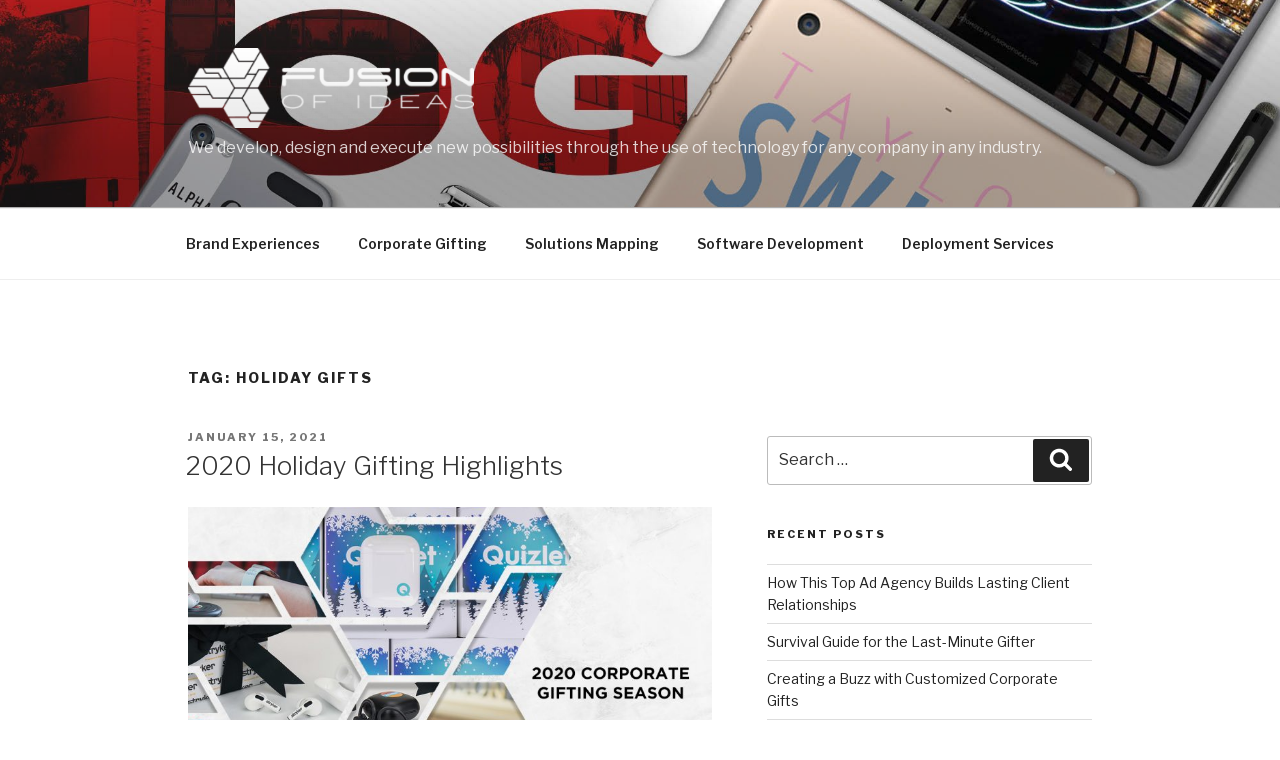

--- FILE ---
content_type: text/html; charset=UTF-8
request_url: https://fusionofideas.com/blog/tag/holiday-gifts/page/2/
body_size: 27117
content:
<!DOCTYPE html>
<html lang="en-US" class="no-js no-svg">
<head>
<meta charset="UTF-8">
<meta name="viewport" content="width=device-width, initial-scale=1">
<link rel="profile" href="http://gmpg.org/xfn/11">

<script>(function(html){html.className = html.className.replace(/\bno-js\b/,'js')})(document.documentElement);</script>
<title>holiday gifts &#8211; Page 2</title>
<link rel='dns-prefetch' href='//maxcdn.bootstrapcdn.com' />
<link rel='dns-prefetch' href='//fonts.googleapis.com' />
<link rel='dns-prefetch' href='//s.w.org' />
<link href='https://fonts.gstatic.com' crossorigin rel='preconnect' />
<link rel="alternate" type="application/rss+xml" title=" &raquo; Feed" href="https://fusionofideas.com/blog/feed/" />
<link rel="alternate" type="application/rss+xml" title=" &raquo; Comments Feed" href="https://fusionofideas.com/blog/comments/feed/" />
<link rel="alternate" type="application/rss+xml" title=" &raquo; holiday gifts Tag Feed" href="https://fusionofideas.com/blog/tag/holiday-gifts/feed/" />
		<script type="text/javascript">
			window._wpemojiSettings = {"baseUrl":"https:\/\/s.w.org\/images\/core\/emoji\/11\/72x72\/","ext":".png","svgUrl":"https:\/\/s.w.org\/images\/core\/emoji\/11\/svg\/","svgExt":".svg","source":{"concatemoji":"https:\/\/fusionofideas.com\/blog\/wp-includes\/js\/wp-emoji-release.min.js?ver=4.9.26"}};
			!function(e,a,t){var n,r,o,i=a.createElement("canvas"),p=i.getContext&&i.getContext("2d");function s(e,t){var a=String.fromCharCode;p.clearRect(0,0,i.width,i.height),p.fillText(a.apply(this,e),0,0);e=i.toDataURL();return p.clearRect(0,0,i.width,i.height),p.fillText(a.apply(this,t),0,0),e===i.toDataURL()}function c(e){var t=a.createElement("script");t.src=e,t.defer=t.type="text/javascript",a.getElementsByTagName("head")[0].appendChild(t)}for(o=Array("flag","emoji"),t.supports={everything:!0,everythingExceptFlag:!0},r=0;r<o.length;r++)t.supports[o[r]]=function(e){if(!p||!p.fillText)return!1;switch(p.textBaseline="top",p.font="600 32px Arial",e){case"flag":return s([55356,56826,55356,56819],[55356,56826,8203,55356,56819])?!1:!s([55356,57332,56128,56423,56128,56418,56128,56421,56128,56430,56128,56423,56128,56447],[55356,57332,8203,56128,56423,8203,56128,56418,8203,56128,56421,8203,56128,56430,8203,56128,56423,8203,56128,56447]);case"emoji":return!s([55358,56760,9792,65039],[55358,56760,8203,9792,65039])}return!1}(o[r]),t.supports.everything=t.supports.everything&&t.supports[o[r]],"flag"!==o[r]&&(t.supports.everythingExceptFlag=t.supports.everythingExceptFlag&&t.supports[o[r]]);t.supports.everythingExceptFlag=t.supports.everythingExceptFlag&&!t.supports.flag,t.DOMReady=!1,t.readyCallback=function(){t.DOMReady=!0},t.supports.everything||(n=function(){t.readyCallback()},a.addEventListener?(a.addEventListener("DOMContentLoaded",n,!1),e.addEventListener("load",n,!1)):(e.attachEvent("onload",n),a.attachEvent("onreadystatechange",function(){"complete"===a.readyState&&t.readyCallback()})),(n=t.source||{}).concatemoji?c(n.concatemoji):n.wpemoji&&n.twemoji&&(c(n.twemoji),c(n.wpemoji)))}(window,document,window._wpemojiSettings);
		</script>
		<style type="text/css">
img.wp-smiley,
img.emoji {
	display: inline !important;
	border: none !important;
	box-shadow: none !important;
	height: 1em !important;
	width: 1em !important;
	margin: 0 .07em !important;
	vertical-align: -0.1em !important;
	background: none !important;
	padding: 0 !important;
}
</style>
<link rel='stylesheet' id='sb_instagram_styles-css'  href='https://fusionofideas.com/blog/wp-content/plugins/instagram-feed/css/sb-instagram.min.css?ver=1.5' type='text/css' media='all' />
<link rel='stylesheet' id='sb-font-awesome-css'  href='https://maxcdn.bootstrapcdn.com/font-awesome/4.7.0/css/font-awesome.min.css' type='text/css' media='all' />
<link rel='stylesheet' id='twentyseventeen-fonts-css'  href='https://fonts.googleapis.com/css?family=Libre+Franklin%3A300%2C300i%2C400%2C400i%2C600%2C600i%2C800%2C800i&#038;subset=latin%2Clatin-ext' type='text/css' media='all' />
<link rel='stylesheet' id='twentyseventeen-style-css'  href='https://fusionofideas.com/blog/wp-content/themes/twentyseventeen/style.css?ver=4.9.26' type='text/css' media='all' />
<!--[if lt IE 9]>
<link rel='stylesheet' id='twentyseventeen-ie8-css'  href='https://fusionofideas.com/blog/wp-content/themes/twentyseventeen/assets/css/ie8.css?ver=1.0' type='text/css' media='all' />
<![endif]-->
<script type='text/javascript' src='https://fusionofideas.com/blog/wp-includes/js/jquery/jquery.js?ver=1.12.4'></script>
<script type='text/javascript' src='https://fusionofideas.com/blog/wp-includes/js/jquery/jquery-migrate.min.js?ver=1.4.1'></script>
<!--[if lt IE 9]>
<script type='text/javascript' src='https://fusionofideas.com/blog/wp-content/themes/twentyseventeen/assets/js/html5.js?ver=3.7.3'></script>
<![endif]-->
<link rel='https://api.w.org/' href='https://fusionofideas.com/blog/wp-json/' />
<link rel="EditURI" type="application/rsd+xml" title="RSD" href="https://fusionofideas.com/blog/xmlrpc.php?rsd" />
<link rel="wlwmanifest" type="application/wlwmanifest+xml" href="https://fusionofideas.com/blog/wp-includes/wlwmanifest.xml" /> 
<meta name="generator" content="WordPress 4.9.26" />
<link rel="icon" href="https://fusionofideas.com/blog/wp-content/uploads/2017/10/cropped-200x200-1-32x32.jpg" sizes="32x32" />
<link rel="icon" href="https://fusionofideas.com/blog/wp-content/uploads/2017/10/cropped-200x200-1-192x192.jpg" sizes="192x192" />
<link rel="apple-touch-icon-precomposed" href="https://fusionofideas.com/blog/wp-content/uploads/2017/10/cropped-200x200-1-180x180.jpg" />
<meta name="msapplication-TileImage" content="https://fusionofideas.com/blog/wp-content/uploads/2017/10/cropped-200x200-1-270x270.jpg" />
		<style type="text/css" id="wp-custom-css">
			.email-submit{
	background-color:#b5121b;
}
.email-submit:hover{
	background-color:#89101B;
}
.email-submit:focus{
	background-color:#b5121b;
}

.entry-footer {
  display: none !important;
}		</style>
		<script type="text/javascript">
		//analytics code
		(function(i,s,o,g,r,a,m){i['GoogleAnalyticsObject']=r;i[r]=i[r]||function(){
		(i[r].q=i[r].q||[]).push(arguments)},i[r].l=1*new Date();a=s.createElement(o),
		m=s.getElementsByTagName(o)[0];a.async=1;a.src=g;m.parentNode.insertBefore(a,m)
		})(window,document,'script','//www.google-analytics.com/analytics.js','ga');

		ga('create', 'UA-40834316-3', 'auto');
		ga('send', 'pageview');
	</script>
</head>

<body class="archive paged tag tag-holiday-gifts tag-753 wp-custom-logo paged-2 tag-paged-2 hfeed has-header-image has-sidebar page-two-column colors-light">
<div id="page" class="site">
	<a class="skip-link screen-reader-text" href="#content">Skip to content</a>

	<header id="masthead" class="site-header" role="banner">
		<div class="custom-header">

		<div class="custom-header-media">
			<div id="wp-custom-header" class="wp-custom-header"><img src="https://fusionofideas.com/blog/wp-content/uploads/2017/10/cropped-unnamed.jpg" width="2000" height="1200" alt="" srcset="https://fusionofideas.com/blog/wp-content/uploads/2017/10/cropped-unnamed.jpg 2000w, https://fusionofideas.com/blog/wp-content/uploads/2017/10/cropped-unnamed-300x180.jpg 300w, https://fusionofideas.com/blog/wp-content/uploads/2017/10/cropped-unnamed-768x461.jpg 768w, https://fusionofideas.com/blog/wp-content/uploads/2017/10/cropped-unnamed-1024x614.jpg 1024w" sizes="100vw" /></div>		</div>

	<div class="site-branding">
	<div class="wrap">

		<a href="https://fusionofideas.com/blog/" class="custom-logo-link" rel="home" itemprop="url"><img width="893" height="250" src="https://fusionofideas.com/blog/wp-content/uploads/2017/10/cropped-cropped-FOI_logo-white-1.png" class="custom-logo" alt="" itemprop="logo" srcset="https://fusionofideas.com/blog/wp-content/uploads/2017/10/cropped-cropped-FOI_logo-white-1.png 893w, https://fusionofideas.com/blog/wp-content/uploads/2017/10/cropped-cropped-FOI_logo-white-1-300x84.png 300w, https://fusionofideas.com/blog/wp-content/uploads/2017/10/cropped-cropped-FOI_logo-white-1-768x215.png 768w" sizes="(max-width: 767px) 89vw, (max-width: 1000px) 54vw, (max-width: 1071px) 543px, 580px" /></a>
		<div class="site-branding-text">
							<p class="site-title"><a href="https://fusionofideas.com/blog/" rel="home"></a></p>
			
							<p class="site-description">We develop, design and execute new possibilities through the use of technology for any company in any industry.</p>
					</div><!-- .site-branding-text -->

		
	</div><!-- .wrap -->
</div><!-- .site-branding -->

</div><!-- .custom-header -->

					<div class="navigation-top">
				<div class="wrap">
					<nav id="site-navigation" class="main-navigation" role="navigation" aria-label="Top Menu">
	<button class="menu-toggle" aria-controls="top-menu" aria-expanded="false">
		<svg class="icon icon-bars" aria-hidden="true" role="img"> <use href="#icon-bars" xlink:href="#icon-bars"></use> </svg><svg class="icon icon-close" aria-hidden="true" role="img"> <use href="#icon-close" xlink:href="#icon-close"></use> </svg>Menu	</button>

	<div class="menu-main-navigation-container"><ul id="top-menu" class="menu"><li id="menu-item-809" class="menu-item menu-item-type-taxonomy menu-item-object-category menu-item-809"><a href="https://fusionofideas.com/blog/category/brand-experiences/">Brand Experiences</a></li>
<li id="menu-item-814" class="menu-item menu-item-type-taxonomy menu-item-object-category menu-item-814"><a href="https://fusionofideas.com/blog/category/corporate-gifting/">Corporate Gifting</a></li>
<li id="menu-item-1253" class="menu-item menu-item-type-taxonomy menu-item-object-category menu-item-1253"><a href="https://fusionofideas.com/blog/category/solutions-mapping/">Solutions Mapping</a></li>
<li id="menu-item-810" class="menu-item menu-item-type-taxonomy menu-item-object-category menu-item-810"><a href="https://fusionofideas.com/blog/category/software-development/">Software Development</a></li>
<li id="menu-item-811" class="menu-item menu-item-type-taxonomy menu-item-object-category menu-item-811"><a href="https://fusionofideas.com/blog/category/deployment-solutions/">Deployment Services</a></li>
</ul></div>
	</nav><!-- #site-navigation -->
				</div><!-- .wrap -->
			</div><!-- .navigation-top -->
				<div class="custom-header-mobile" style="display:none;">

		<div class="custom-header-media-mobile">
			<div id="wp-custom-header-mobile" class="wp-custom-header-mobile"><img src="http://fusionofideas.com/blog/wp-content/uploads/2017/10/FOI_blog_banner_2-mobile.jpg"></div>		</div>

	<div class="site-branding" style="margin-bottom: 0px;">
	<div class="wrap">

		<a href="http://fusionofideas.com/blog/" class="custom-logo-link" rel="home" itemprop="url"><img width="893" height="250" src="http://fusionofideas.com/blog/wp-content/uploads/2017/10/cropped-cropped-FOI_logo-white-1.png" class="custom-logo" alt="The Fusion of Ideas Blog" itemprop="logo" srcset="http://fusionofideas.com/blog/wp-content/uploads/2017/10/cropped-cropped-FOI_logo-white-1.png 893w, http://fusionofideas.com/blog/wp-content/uploads/2017/10/cropped-cropped-FOI_logo-white-1-300x84.png 300w, http://fusionofideas.com/blog/wp-content/uploads/2017/10/cropped-cropped-FOI_logo-white-1-768x215.png 768w" sizes="(max-width: 767px) 89vw, (max-width: 1000px) 54vw, (max-width: 1071px) 543px, 580px"></a>
		<div class="site-branding-text">
							<h1 class="site-title"><a href="http://fusionofideas.com/blog/" rel="home">The Fusion of Ideas Blog</a></h1>
			
							<p class="site-description">Helping businesses integrate and maximize mobility in their organizations through technology and brand experiences.</p>
					</div><!-- .site-branding-text -->

				<a href="#content" class="menu-scroll-down"><svg class="icon icon-arrow-right" aria-hidden="true" role="img"> <use href="#icon-arrow-right" xmlns:xlink="http://www.w3.org/1999/xlink" xlink:href="#icon-arrow-right"></use> </svg><span class="screen-reader-text">Scroll down to content</span></a>
	
	</div><!-- .wrap -->
</div><!-- .site-branding -->

</div>
	</header><!-- #masthead -->

	
	<div class="site-content-contain">
		<div id="content" class="site-content">

<div class="wrap">

			<header class="page-header">
			<h1 class="page-title">Tag: holiday gifts</h1>		</header><!-- .page-header -->
	
	<div id="primary" class="content-area">
		<main id="main" class="site-main" role="main">

					
<article id="post-1280" class="post-1280 post type-post status-publish format-standard has-post-thumbnail hentry category-corporate-gifting tag-airpods tag-airpods-pro tag-apple tag-business-gifts tag-company-gifts tag-company-holiday tag-corporate-gifting tag-corporate-gifts tag-customization tag-customized-wireless-earbuds tag-decoration tag-deployment tag-device-sleeves tag-gift-wrap tag-gifting tag-holiday-2020 tag-holiday-gifts tag-homepod tag-homepod-mini tag-individual-shipping tag-mutl-destination-shipping tag-personalization tag-personalized-gifts tag-personalized-insert-tags tag-personalized-technology tag-receiving tag-shipping tag-smart-speakers tag-tech-gifts tag-top-tech-gifts tag-uv-smartphone-sanitizers tag-wireless-phone-chargers">
		<header class="entry-header">
		<div class="entry-meta"><span class="screen-reader-text">Posted on</span> <a href="https://fusionofideas.com/blog/2020-holiday-highlights/" rel="bookmark"><time class="entry-date published updated" datetime="2021-01-15T18:37:22+00:00">January 15, 2021</time></a></div><!-- .entry-meta --><h2 class="entry-title"><a href="https://fusionofideas.com/blog/2020-holiday-highlights/" rel="bookmark">2020 Holiday Gifting Highlights</a></h2>	</header><!-- .entry-header -->

			<div class="post-thumbnail">
			<a href="https://fusionofideas.com/blog/2020-holiday-highlights/">
				<img width="1200" height="800" src="https://fusionofideas.com/blog/wp-content/uploads/2021/01/gifting_hero_gift-guide_2.jpg" class="attachment-twentyseventeen-featured-image size-twentyseventeen-featured-image wp-post-image" alt="" srcset="https://fusionofideas.com/blog/wp-content/uploads/2021/01/gifting_hero_gift-guide_2.jpg 1200w, https://fusionofideas.com/blog/wp-content/uploads/2021/01/gifting_hero_gift-guide_2-300x200.jpg 300w, https://fusionofideas.com/blog/wp-content/uploads/2021/01/gifting_hero_gift-guide_2-768x512.jpg 768w, https://fusionofideas.com/blog/wp-content/uploads/2021/01/gifting_hero_gift-guide_2-1024x683.jpg 1024w" sizes="(max-width: 767px) 89vw, (max-width: 1000px) 54vw, (max-width: 1071px) 543px, 580px" />			</a>
		</div><!-- .post-thumbnail -->
	
	<div class="entry-content">
		<p><em><span style="font-weight: 400;">Customized wireless earbuds&#8230;smart speakers&#8230;UV smartphone sanitizers&#8230; wireless phone chargers…</span></em></p>
<p><em><span style="font-weight: 400;">Personalized insert tags with thoughtful messages from company leadership&#8230;</span></em></p>
<p><em><span style="font-weight: 400;">Individual shipping of gifts directly to recipient’s doorsteps…</span></em></p>
<p>&nbsp;</p>
<p><span style="font-weight: 400;">These are just some of the creative and thoughtful gifting projects we worked on over the holiday season. We continue to be inspired by our clients.</span></p>
<p><span style="font-weight: 400;">Click on the video below to see a few highlights from our 2020 holiday gifting season.</span></p>
<p><iframe width="525" height="295" src="https://www.youtube.com/embed/xOZPfq6Bd0k?feature=oembed" frameborder="0" allow="accelerometer; autoplay; clipboard-write; encrypted-media; gyroscope; picture-in-picture" allowfullscreen></iframe></p>
<p>For more on our Corporate Gifting program, visit <a href="http://www.fusionofideas.com/gifting">www.fusionofideas.com/gifting</a>.</p>
	</div><!-- .entry-content -->

	
</article><!-- #post-## -->

<article id="post-1238" class="post-1238 post type-post status-publish format-standard has-post-thumbnail hentry category-corporate-gifting tag-2020-holiday tag-2020-top-gifts tag-airpods-pro tag-apple tag-apple-airpods tag-beats tag-beatsbydre tag-brand-experiences tag-business-gifts tag-corporate-gifting tag-custom-branding tag-customer-appreciation tag-customization tag-customized-devices tag-decoration tag-employee-appreciation tag-employee-engagement tag-employee-recognition tag-gifting tag-gimbal tag-holiday-gifts tag-knack tag-lume-cube tag-personalization tag-phonesoap tag-tech-gifts tag-unboxing-experience tag-video-lighting tag-what-to-give-employees">
		<header class="entry-header">
		<div class="entry-meta"><span class="screen-reader-text">Posted on</span> <a href="https://fusionofideas.com/blog/2020-gift-guide/" rel="bookmark"><time class="entry-date published" datetime="2020-10-08T06:00:53+00:00">October 8, 2020</time><time class="updated" datetime="2020-10-08T04:14:25+00:00">October 8, 2020</time></a></div><!-- .entry-meta --><h2 class="entry-title"><a href="https://fusionofideas.com/blog/2020-gift-guide/" rel="bookmark">Our 2020 Corporate Gift Guide is Here!</a></h2>	</header><!-- .entry-header -->

			<div class="post-thumbnail">
			<a href="https://fusionofideas.com/blog/2020-gift-guide/">
				<img width="1200" height="800" src="https://fusionofideas.com/blog/wp-content/uploads/2020/10/gifting_hero_gift-guide.jpg" class="attachment-twentyseventeen-featured-image size-twentyseventeen-featured-image wp-post-image" alt="" srcset="https://fusionofideas.com/blog/wp-content/uploads/2020/10/gifting_hero_gift-guide.jpg 1200w, https://fusionofideas.com/blog/wp-content/uploads/2020/10/gifting_hero_gift-guide-300x200.jpg 300w, https://fusionofideas.com/blog/wp-content/uploads/2020/10/gifting_hero_gift-guide-768x512.jpg 768w, https://fusionofideas.com/blog/wp-content/uploads/2020/10/gifting_hero_gift-guide-1024x683.jpg 1024w" sizes="(max-width: 767px) 89vw, (max-width: 1000px) 54vw, (max-width: 1071px) 543px, 580px" />			</a>
		</div><!-- .post-thumbnail -->
	
	<div class="entry-content">
		<p><span style="font-weight: 400;">As we enter the last quarter of 2020, business leaders may be reflecting on the past year and thinking of ways to express gratitude for relationships that have sustained them. The holidays are golden opportunities for businesses to creatively demonstrate their appreciation to employees and customers through </span><a href="https://fusionofideas.com/blog/2020-holiday-season/"><span style="font-weight: 400;">corporate gifting</span></a><span style="font-weight: 400;">. </span></p>
<p><span style="font-weight: 400;">We believe in the power of a meaningful and thoughtful gift. A gift to a client or employee that appears to be purchased last-minute or as an after-thought can be set aside or quickly forgotten. But a premium gift that is personalized with artwork and a personal greeting, and set inside a beautifully crafted package, is one worth giving.</span></p>
<p><span style="font-weight: 400;">This is why we put together our </span><a href="http://www.fusionofideas.com/gifting"><span style="font-weight: 400;">2020 Corporate Gift Guide</span></a><span style="font-weight: 400;">. We gathered this year’s hottest and most popular tech devices and accessories and put them into one easy-to-view catalog. We believe in creating memorable gifting experiences and want to inspire you to think bigger and gift better this holiday season. </span></p>
<p><span style="font-weight: 400;">In addition to hardware customization and personalization, we create memorable unboxing experiences through custom packaging and customized insert cards. Individual shipping is also available to bring the gift right to the recipient’s doorstep. </span></p>
<p><span style="font-weight: 400;">Highlights from this year’s gift guide include:</span></p>
<p><a href="https://www.phonesoap.com/products/phonesoap-3-phone-uv-sanitizer">PhoneSoap3 Smartphone UV Sanitizer</a></p>
<p><img class="alignnone wp-image-1242 size-medium" src="https://fusionofideas.com/blog/wp-content/uploads/2020/10/Work_Phonesoap-300x182.png" alt="PhoneSoap3 Smartphone UV Sanitizer" width="300" height="182" srcset="https://fusionofideas.com/blog/wp-content/uploads/2020/10/Work_Phonesoap-300x182.png 300w, https://fusionofideas.com/blog/wp-content/uploads/2020/10/Work_Phonesoap.png 600w" sizes="(max-width: 300px) 100vw, 300px" /></p>
<p><a href="https://www.beatsbydre.com/earphones/powerbeats"><span style="font-weight: 400;">Powerbeats High-Performance Wireless Earphones by Beats</span></a></p>
<p><img class="alignnone wp-image-1241 size-medium" src="https://fusionofideas.com/blog/wp-content/uploads/2020/10/Play_Powerbeats-300x300.png" alt="Powerbeats High-Performance Wireless Earphones by Beats" width="300" height="300" srcset="https://fusionofideas.com/blog/wp-content/uploads/2020/10/Play_Powerbeats-300x300.png 300w, https://fusionofideas.com/blog/wp-content/uploads/2020/10/Play_Powerbeats-150x150.png 150w, https://fusionofideas.com/blog/wp-content/uploads/2020/10/Play_Powerbeats-768x768.png 768w, https://fusionofideas.com/blog/wp-content/uploads/2020/10/Play_Powerbeats-1024x1024.png 1024w, https://fusionofideas.com/blog/wp-content/uploads/2020/10/Play_Powerbeats-100x100.png 100w, https://fusionofideas.com/blog/wp-content/uploads/2020/10/Play_Powerbeats.png 1144w" sizes="(max-width: 300px) 100vw, 300px" /></p>
<p><a href="https://lumecube.com/products/video-conference-lighting-kit-for-remote-workers"><span style="font-weight: 400;">LumeCube Video Conference Lighting</span></a></p>
<p><img class="alignnone wp-image-1240 size-medium" src="https://fusionofideas.com/blog/wp-content/uploads/2020/10/Create_LumeCube-300x182.png" alt="LumeCube Video Conference Lighting" width="300" height="182" srcset="https://fusionofideas.com/blog/wp-content/uploads/2020/10/Create_LumeCube-300x182.png 300w, https://fusionofideas.com/blog/wp-content/uploads/2020/10/Create_LumeCube-768x466.png 768w, https://fusionofideas.com/blog/wp-content/uploads/2020/10/Create_LumeCube-1024x621.png 1024w" sizes="(max-width: 300px) 100vw, 300px" /></p>
<p><span style="font-weight: 400;"><a href="https://www.dji.com/osmo-mobile-3">DJI Osmo Mobile3 Gimbal</a></span></p>
<p><img class="alignnone wp-image-1243 size-medium" src="https://fusionofideas.com/blog/wp-content/uploads/2020/10/Create_Gimbal-2-160x300.png" alt="DJI Osmo Mobile3 Gimbal" width="160" height="300" srcset="https://fusionofideas.com/blog/wp-content/uploads/2020/10/Create_Gimbal-2-160x300.png 160w, https://fusionofideas.com/blog/wp-content/uploads/2020/10/Create_Gimbal-2.png 539w" sizes="(max-width: 160px) 100vw, 160px" /></p>
<p><span style="font-weight: 400;">Download the complete gift guide and see other innovative ideas at </span><a href="http://www.fusionofideas.com/gifting"><span style="font-weight: 400;">www.fusionofideas.com/gifting</span></a><span style="font-weight: 400;">. As always, we offer complimentary digital renderings that show what your company logo or artwork looks like on the device(s) of your choice. Let FUSION OF IDEAS help you finish the year on a high note with a memorable gifting program.</span></p>
	</div><!-- .entry-content -->

	
</article><!-- #post-## -->

<article id="post-1231" class="post-1231 post type-post status-publish format-standard has-post-thumbnail hentry category-corporate-gifting tag-2020-holiday tag-2020-top-gifts tag-airpods-pro tag-apple tag-apple-airpods tag-brand-experiences tag-business-gifts tag-corporate-gifting tag-custom-branding tag-customer-appreciation tag-customization tag-customized-devices tag-decoration tag-employee-appreciation tag-employee-engagement tag-employee-recognition tag-gifting tag-holiday-gifts tag-knack tag-personalization tag-tech-gifts tag-unboxing-experience tag-what-to-give-employees">
		<header class="entry-header">
		<div class="entry-meta"><span class="screen-reader-text">Posted on</span> <a href="https://fusionofideas.com/blog/2020-holiday-season/" rel="bookmark"><time class="entry-date published updated" datetime="2020-09-24T18:43:20+00:00">September 24, 2020</time></a></div><!-- .entry-meta --><h2 class="entry-title"><a href="https://fusionofideas.com/blog/2020-holiday-season/" rel="bookmark">Corporate Gifting for the 2020 Holiday Season</a></h2>	</header><!-- .entry-header -->

			<div class="post-thumbnail">
			<a href="https://fusionofideas.com/blog/2020-holiday-season/">
				<img width="1614" height="810" src="https://fusionofideas.com/blog/wp-content/uploads/2020/09/Codefresh-copy.png" class="attachment-twentyseventeen-featured-image size-twentyseventeen-featured-image wp-post-image" alt="" srcset="https://fusionofideas.com/blog/wp-content/uploads/2020/09/Codefresh-copy.png 1614w, https://fusionofideas.com/blog/wp-content/uploads/2020/09/Codefresh-copy-300x151.png 300w, https://fusionofideas.com/blog/wp-content/uploads/2020/09/Codefresh-copy-768x385.png 768w, https://fusionofideas.com/blog/wp-content/uploads/2020/09/Codefresh-copy-1024x514.png 1024w" sizes="(max-width: 767px) 89vw, (max-width: 1000px) 54vw, (max-width: 1071px) 543px, 580px" />			</a>
		</div><!-- .post-thumbnail -->
	
	<div class="entry-content">
		<p><span style="font-weight: 400;">As the 2020 holiday season approaches, companies may be thinking about how they will be connecting and showing appreciation to employees and clients in meaningful ways.</span></p>
<p><span style="font-weight: 400;">Large celebrations and holiday events have become challenging due to the pandemic. And some of the more traditional holiday gifts may not fit the bill. </span></p>
<p><span style="font-weight: 400;">One way of giving employees recognition and showing customer appreciation is a premium gift that is timeless, meaningful and practical. </span></p>
<h2><b>The benefit of a good gift</b></h2>
<p><span style="font-weight: 400;"><img class="alignnone size-large wp-image-1236" src="https://fusionofideas.com/blog/wp-content/uploads/2020/09/Web_used_LISI_2_hero-1024x570.jpg" alt="" width="525" height="292" srcset="https://fusionofideas.com/blog/wp-content/uploads/2020/09/Web_used_LISI_2_hero-1024x570.jpg 1024w, https://fusionofideas.com/blog/wp-content/uploads/2020/09/Web_used_LISI_2_hero-300x167.jpg 300w, https://fusionofideas.com/blog/wp-content/uploads/2020/09/Web_used_LISI_2_hero-768x428.jpg 768w" sizes="(max-width: 525px) 100vw, 525px" />When you think of the last time you received a gift you loved, you probably gleamed with excitement. You couldn’t wait to show or share it with others. If it was an item you can wear or use, you probably took the product out to try it on or use it. You felt appreciated, thought of, and most importantly, special.</span></p>
<p><span style="font-weight: 400;">Conversely, as the person giving the gift, there is a great sense of satisfaction when you see the expression on the face of someone you’ve given a great gift to. The way that the recipient reacts to your gift reinforces the appreciation you intended to give.</span></p>
<p><span style="font-weight: 400;">When it comes to business gifts, the product(s) you choose for your corporate gifting strategy represents how you want your company to be perceived. According to a </span><a href="https://knackshops.com/pages/business-survey"><span style="font-weight: 400;">2019 Business Gift Satisfaction Survey</span></a><span style="font-weight: 400;"> by Knack, corporate gifts can support – or hurt – business growth. Specifically, 57 percent of respondents in the survey said that “gifts can impact their opinion of a business both positively and negatively.” </span></p>
<p><span style="font-weight: 400;">The benefit of a good gift is the value it brings, to the recipient and to the relationship. It strengthens the relationship between the gifter and the recipient, as it demonstrates thoughtfulness and the importance of the relationship to the gifter.</span></p>
<h2><b>The value in a tech gift</b></h2>
<p><span style="font-weight: 400;"><img class="alignnone size-large wp-image-1233" src="https://fusionofideas.com/blog/wp-content/uploads/2020/09/Splash-Watch-copy-1024x683.jpg" alt="" width="525" height="350" srcset="https://fusionofideas.com/blog/wp-content/uploads/2020/09/Splash-Watch-copy-1024x683.jpg 1024w, https://fusionofideas.com/blog/wp-content/uploads/2020/09/Splash-Watch-copy-300x200.jpg 300w, https://fusionofideas.com/blog/wp-content/uploads/2020/09/Splash-Watch-copy-768x512.jpg 768w" sizes="(max-width: 525px) 100vw, 525px" />Tech products are no longer just for gadget geeks. Technology has become a part of our everyday lives, at work, at home and in school. Furthermore, </span><a href="https://fusionofideas.com/blog/tech-accessories/"><span style="font-weight: 400;">tech accessories</span></a><span style="font-weight: 400;"> – such as wireless chargers, phone accessories and speakers – are just as popular since they power and enhance the many devices we use.</span></p>
<p><span style="font-weight: 400;">The value for companies in choosing technology as a gift is that it is practical and it can be used year-round. Tech products are the new go-to corporate gifts with more employees working from home and relying on technology for work and home.</span></p>
<h2><b>What matters are the details</b></h2>
<p><span style="font-weight: 400;"><img class="alignnone size-large wp-image-1234" src="https://fusionofideas.com/blog/wp-content/uploads/2020/09/Web_used_JetSports_2_hero-1024x570.jpg" alt="" width="525" height="292" srcset="https://fusionofideas.com/blog/wp-content/uploads/2020/09/Web_used_JetSports_2_hero-1024x570.jpg 1024w, https://fusionofideas.com/blog/wp-content/uploads/2020/09/Web_used_JetSports_2_hero-300x167.jpg 300w, https://fusionofideas.com/blog/wp-content/uploads/2020/09/Web_used_JetSports_2_hero-768x428.jpg 768w" sizes="(max-width: 525px) 100vw, 525px" />The first thing your recipient sees when receiving your gift isn’t the gift itself; it’s the wrapping. A  great gift deserves a  great presentation. Thoughtful gifters pay attention to details, including how their gifts are wrapped. The </span><a href="https://fusionofideas.com/blog/unboxing-experience/"><span style="font-weight: 400;">unboxing experience</span></a><span style="font-weight: 400;"> creates the first impression and it is just as important as the gift itself.</span></p>
<p><span style="font-weight: 400;">Another detail not to be overlooked is personalization. Personalization comes in different forms &#8211; a handwritten note, a personalized tag to the recipient or even customized packaging. These details are all important in creating the overall gifting experience.</span></p>
<p><span style="font-weight: 400;">Consumers gravitate toward brands they associate with positive emotions and memories. When they have a positive experience, consumers develop a deeper connection with the brand, which helps to increase brand credibility, loyalty and value. </span></p>
<p><span style="font-weight: 400;">At the end of the day, gifting is an opportunity to let a person know you have thought about them and how much you appreciate them. The practice of thoughtful giving offers a wealth of benefits, particularly when it is practical and personal.</span></p>
	</div><!-- .entry-content -->

	
</article><!-- #post-## -->

<article id="post-995" class="post-995 post type-post status-publish format-standard has-post-thumbnail hentry category-brand-experiences category-corporate-gifting tag-airpods tag-airpods-pro tag-amazon tag-amazon-echo tag-amazon-echo-show tag-apple-ipad tag-apple-ipad-pro tag-apple-pencil tag-apple-reseller tag-art-of-mobility tag-beats tag-beats-by-dre tag-belly-band-printing tag-best-employee-gifts tag-best-gifts tag-bose tag-colleague-appreciation tag-company-gifts tag-corporate-gifting tag-custom-boxes tag-custom-sleeves tag-customized tag-decorated-tech tag-fusion-of-ideas tag-gift-wrapped tag-gift-wrapping tag-gifting tag-gifts-for-team-members-at-work tag-happy-holidays tag-headphones tag-holiday-gift tag-holiday-gifting tag-holiday-gifts tag-hr-gift-ideas tag-hr-gifts tag-hr-ideas tag-ipad-pro tag-orange-county-branding tag-orange-county-customization tag-popular-holiday-gifts tag-ppai tag-ppai-supplier tag-promotional-product-supplier tag-promotional-products tag-set-up-box tag-setup-boxes tag-team-member-gifts tag-team-member-presents tag-top-business-gifts tag-ultimate-holiday-gift tag-unique-christmas-gifts-for-employees tag-unique-employee-gifts tag-unique-gifts tag-unique-holiday-gifts-for-employees tag-wireless-earbuds tag-wireless-headsets">
		<header class="entry-header">
		<div class="entry-meta"><span class="screen-reader-text">Posted on</span> <a href="https://fusionofideas.com/blog/2019-corporate-gifting/" rel="bookmark"><time class="entry-date published" datetime="2020-01-15T22:20:09+00:00">January 15, 2020</time><time class="updated" datetime="2020-02-04T00:56:27+00:00">February 4, 2020</time></a></div><!-- .entry-meta --><h2 class="entry-title"><a href="https://fusionofideas.com/blog/2019-corporate-gifting/" rel="bookmark">AirPods Dominate the 2019 Holiday Season</a></h2>	</header><!-- .entry-header -->

			<div class="post-thumbnail">
			<a href="https://fusionofideas.com/blog/2019-corporate-gifting/">
				<img width="2000" height="1200" src="https://fusionofideas.com/blog/wp-content/uploads/2020/01/2019-12-10-2000x1200.jpg" class="attachment-twentyseventeen-featured-image size-twentyseventeen-featured-image wp-post-image" alt="" sizes="(max-width: 767px) 89vw, (max-width: 1000px) 54vw, (max-width: 1071px) 543px, 580px" />			</a>
		</div><!-- .post-thumbnail -->
	
	<div class="entry-content">
		<p><span style="font-weight: 400;">There&#8217;s no doubt that Apple AirPods, along with the new AirPods Pro, which launched in October 2019, </span><a href="https://fusionofideas.com/blog/airpod-trend/"><span style="font-weight: 400;">continue to dominate</span></a><span style="font-weight: 400;"> in the tech gifts category over the 2019 corporate gifting season.</span></p>
<p><span style="font-weight: 400;">Even with the </span><a href="https://www.cnbc.com/2019/12/17/apples-airpods-pro-are-sold-out-online-ahead-of-the-holidays.html"><span style="font-weight: 400;">product shortage</span></a><span style="font-weight: 400;"> that consumers experienced this past holiday season, we helped countless businesses customize Apple AirPods and AirPods Pros for gifting opportunities. </span></p>
<p><span style="font-weight: 400;">Our proprietary UV </span><span style="font-weight: 400;">proprietary printing process allows for high-quality, full-color graphics to be permanently bonded onto devices. Because it is a direct print, the artwork won&#8217;t peel, flake or fade. Additionally, many clients also leveraged using custom device sleeves and gift wrap to create a </span><a href="https://fusionofideas.com/blog/unboxing-experience/"><span style="font-weight: 400;">memorable unboxing experience</span></a><span style="font-weight: 400;">.</span></p>
<p><span style="font-weight: 400;">Check out a few highlights from FUSION OF IDEAS’ 2019 corporate gifting program:</span></p>
<p><iframe width="525" height="295" src="https://www.youtube.com/embed/btpzoPP-onQ?feature=oembed" frameborder="0" allow="accelerometer; autoplay; encrypted-media; gyroscope; picture-in-picture" allowfullscreen></iframe></p>
	</div><!-- .entry-content -->

	
</article><!-- #post-## -->

<article id="post-961" class="post-961 post type-post status-publish format-standard has-post-thumbnail hentry category-corporate-gifting tag-airpods tag-airpods-pro tag-amazon tag-amazon-echo tag-amazon-echo-buds tag-amazon-echo-dot tag-amazon-echo-show tag-apple-airpods-pro tag-beats-by-dre tag-belkin-chargers tag-best-business-gifts tag-best-employee-gifts tag-best-employers-ever tag-best-gifts tag-best-gifts-for-2019 tag-business-gifts tag-christmas-employee tag-colleague-appreciation tag-company-gifts tag-corporate-gift tag-corporate-gift-ideas tag-corporate-gifting tag-custom-boxes tag-custom-sleeves tag-customized tag-gift-wrapped tag-gift-wrapping tag-gifting tag-gifting-boxes tag-gifts-for-businessman tag-gifts-for-customers tag-gifts-for-team-members-at-work tag-google-home tag-google-home-mini tag-happy-holidays tag-headphones tag-holiday-gift tag-holiday-gifting tag-holiday-gifts tag-hr-gift-ideas tag-hr-gifts tag-hr-ideas tag-ipad-pro tag-my-company-loves-me tag-popular-holiday-gifts tag-powerbeats-pro tag-pun-intended-gifts tag-samsung-chargers tag-smart-speakers tag-team-member-gifts tag-team-member-presents tag-top-business-gifts tag-top-tech-gifts tag-ultimate-holiday-gift tag-unique-christmas-gifts-for-employees tag-unique-employee-gifts tag-unique-gifts tag-unique-holiday-gifts-for-employees tag-wireless-chargers tag-wireless-earbuds">
		<header class="entry-header">
		<div class="entry-meta"><span class="screen-reader-text">Posted on</span> <a href="https://fusionofideas.com/blog/corporate-gifts-for-business/" rel="bookmark"><time class="entry-date published updated" datetime="2019-12-03T17:30:47+00:00">December 3, 2019</time></a></div><!-- .entry-meta --><h2 class="entry-title"><a href="https://fusionofideas.com/blog/corporate-gifts-for-business/" rel="bookmark">Why Corporate Gifts Are Important for Your Business</a></h2>	</header><!-- .entry-header -->

			<div class="post-thumbnail">
			<a href="https://fusionofideas.com/blog/corporate-gifts-for-business/">
				<img width="2000" height="1200" src="https://fusionofideas.com/blog/wp-content/uploads/2019/12/DSC04203-2000x1200.jpg" class="attachment-twentyseventeen-featured-image size-twentyseventeen-featured-image wp-post-image" alt="" sizes="(max-width: 767px) 89vw, (max-width: 1000px) 54vw, (max-width: 1071px) 543px, 580px" />			</a>
		</div><!-- .post-thumbnail -->
	
	<div class="entry-content">
		<p><span style="font-weight: 400;">Gift-giving is an important part of the human experience. The act of giving helps define our relationships, strengthens our bonds and reinforces our feelings toward the recipient. </span></p>
<p><span style="font-weight: 400;">When it comes to giving business gifts, the results are the same: it builds and strengthens relationships with your employees, customers and vendors. It’s a way to recognize an employee who has met or exceeded his or her sales goal; thank a customer who has supported your business year-round; and show appreciation to a stakeholder who has invested in your company.</span></p>
<p><b>Recognize Employees</b></p>
<p><span style="font-weight: 400;">The holiday season is a great time to show your employees that they are an important asset to your business and recognize individuals who have achieved goals or milestones. </span></p>
<p><a href="https://www.octanner.com/content/dam/oc-tanner/documents/global-research/White_Paper_Performance_Accelerated.pdf"><span style="font-weight: 400;">Studies</span></a><span style="font-weight: 400;"> reveal that 79 percent of people who quit their jobs cite ‘lack of appreciation’ as their reason for leaving. And a startling 65 of Americans in the workforce report that they weren’t recognized even once last year.</span></p>
<p><span style="font-weight: 400;">Feeling appreciated or being recognized has been proven to change an employee’s mentality from “My efforts will get me by,” to “I’m dedicated, committed and motivated to do my best at my job.”</span></p>
<p><span style="font-weight: 400;">It’s also important to remember that recognizing employees should be an ongoing effort and not limited only to the holiday season. Also, there are </span><a href="https://fusionofideas.com/blog/employee-appreciation/"><span style="font-weight: 400;">many ways</span></a><span style="font-weight: 400;"> for an employer to use corporate gifting to build up, fuel and recognize employees. </span></p>
<figure id="attachment_965" style="width: 525px" class="wp-caption alignnone"><img class="wp-image-965 size-large" src="https://fusionofideas.com/blog/wp-content/uploads/2019/12/Fusion-Social_airpods_web-1024x640.jpg" alt="Show your employees your appreciation with a gift that they can use year-round." width="525" height="328" srcset="https://fusionofideas.com/blog/wp-content/uploads/2019/12/Fusion-Social_airpods_web-1024x640.jpg 1024w, https://fusionofideas.com/blog/wp-content/uploads/2019/12/Fusion-Social_airpods_web-300x188.jpg 300w, https://fusionofideas.com/blog/wp-content/uploads/2019/12/Fusion-Social_airpods_web-768x480.jpg 768w, https://fusionofideas.com/blog/wp-content/uploads/2019/12/Fusion-Social_airpods_web.jpg 1440w" sizes="(max-width: 525px) 100vw, 525px" /><figcaption class="wp-caption-text">Show your employees your appreciation with a gift that they can use year-round.</figcaption></figure>
<p><b>Thank Customers</b></p>
<p><span style="font-weight: 400;">Showing customers your appreciation can greatly influence their loyalty and advocacy, which in turn leads to customer retention and increased sales. Keeping your customers happy is about making them feel like you care about them, valued and appreciated.</span></p>
<p><span style="font-weight: 400;">This is the foundation of a customer appreciation strategy.</span></p>
<p><span style="font-weight: 400;">While there are many ways to show appreciation to customers, corporate gifting is easy to implement as part of your customer appreciation strategy. If you take care of your customers, they will take care of your business. </span></p>
<p><span style="font-weight: 400;">Here are a few other ways to thank customers:</span></p>
<ul>
<li style="font-weight: 400;"><span style="font-weight: 400;">Offer a loyalty program with tiered rewards </span></li>
<li style="font-weight: 400;"><span style="font-weight: 400;">Make a donation in their honor</span></li>
<li style="font-weight: 400;"><span style="font-weight: 400;">Treat customers to a complimentary upgrade</span></li>
<li style="font-weight: 400;"><span style="font-weight: 400;">Send a handwritten note.</span></li>
</ul>
<figure id="attachment_966" style="width: 525px" class="wp-caption alignnone"><img class="wp-image-966 size-large" src="https://fusionofideas.com/blog/wp-content/uploads/2019/12/Fusion-Social_apple-tv_web-1024x640.jpg" alt="A meaningful gift for your customers goes a long way." width="525" height="328" srcset="https://fusionofideas.com/blog/wp-content/uploads/2019/12/Fusion-Social_apple-tv_web-1024x640.jpg 1024w, https://fusionofideas.com/blog/wp-content/uploads/2019/12/Fusion-Social_apple-tv_web-300x188.jpg 300w, https://fusionofideas.com/blog/wp-content/uploads/2019/12/Fusion-Social_apple-tv_web-768x480.jpg 768w, https://fusionofideas.com/blog/wp-content/uploads/2019/12/Fusion-Social_apple-tv_web.jpg 1440w" sizes="(max-width: 525px) 100vw, 525px" /><figcaption class="wp-caption-text">A meaningful gift for your customers goes a long way.</figcaption></figure>
<p><b>The Power of Personalization</b></p>
<p><span style="font-weight: 400;">In today’s world, where the prevalence of personalization is so prominent in our daily lives, personalization should also play a part in a company’s corporate gifting strategy. One of the most popular ways to personalize, or customize, a gift is by adding your company logo or brand on the gifting product.</span></p>
<p><span style="font-weight: 400;">A business gift customized with your company logo can benefit both your employees and customers. Because your employees have a stronger emotional connection to your company and brand as they are a part of the daily business, branded gifts offer meaning and significance to your workforce. </span></p>
<p><span style="font-weight: 400;">For your customers, when a business gift that has value and use (versus a generic item) and it includes branding, nearly nine out of 10 recipients are able to remember the branding eight in 10 can recall messaging from at least one branded product they received (Source: </span><a href="https://www.ppai.org/"><span style="font-weight: 400;">Promotional Products Association International</span></a><span style="font-weight: 400;">).</span></p>
<p><span style="font-weight: 400;">It is important to remember that a </span><a href="https://www.rafflestag.sg/index.php"><span style="font-weight: 400;">corporate gift</span></a><span style="font-weight: 400;"> should be carefully thought through. After all, it is an investment the company is making towards strengthening its relationship with clients, employees, investors and partners. When emotions are at the heart of the relationships between brands and consumers, they steer conscious decisions and drive unconscious decisions. </span></p>
<p>Need more ideas? Visit the <a href="http://www.fusionofideas.com/gifting">FUSION OF IDEAS Corporate Gifting site</a>.</p>
<p><img class="alignnone size-large wp-image-967" src="https://fusionofideas.com/blog/wp-content/uploads/2019/12/Fusion-Social_apple-watch_web-1024x640.jpg" alt="" width="525" height="328" srcset="https://fusionofideas.com/blog/wp-content/uploads/2019/12/Fusion-Social_apple-watch_web-1024x640.jpg 1024w, https://fusionofideas.com/blog/wp-content/uploads/2019/12/Fusion-Social_apple-watch_web-300x188.jpg 300w, https://fusionofideas.com/blog/wp-content/uploads/2019/12/Fusion-Social_apple-watch_web-768x480.jpg 768w, https://fusionofideas.com/blog/wp-content/uploads/2019/12/Fusion-Social_apple-watch_web.jpg 1440w" sizes="(max-width: 525px) 100vw, 525px" /> <img class="alignnone size-large wp-image-968" src="https://fusionofideas.com/blog/wp-content/uploads/2019/12/Fusion-Social_ipad_web-1024x640.jpg" alt="" width="525" height="328" srcset="https://fusionofideas.com/blog/wp-content/uploads/2019/12/Fusion-Social_ipad_web-1024x640.jpg 1024w, https://fusionofideas.com/blog/wp-content/uploads/2019/12/Fusion-Social_ipad_web-300x188.jpg 300w, https://fusionofideas.com/blog/wp-content/uploads/2019/12/Fusion-Social_ipad_web-768x480.jpg 768w, https://fusionofideas.com/blog/wp-content/uploads/2019/12/Fusion-Social_ipad_web.jpg 1440w" sizes="(max-width: 525px) 100vw, 525px" /></p>
	</div><!-- .entry-content -->

	
</article><!-- #post-## -->

	<nav class="navigation pagination" role="navigation">
		<h2 class="screen-reader-text">Posts navigation</h2>
		<div class="nav-links"><a class="prev page-numbers" href="https://fusionofideas.com/blog/tag/holiday-gifts/"><svg class="icon icon-arrow-left" aria-hidden="true" role="img"> <use href="#icon-arrow-left" xlink:href="#icon-arrow-left"></use> </svg><span class="screen-reader-text">Previous page</span></a>
<a class='page-numbers' href='https://fusionofideas.com/blog/tag/holiday-gifts/'><span class="meta-nav screen-reader-text">Page </span>1</a>
<span aria-current='page' class='page-numbers current'><span class="meta-nav screen-reader-text">Page </span>2</span>
<a class='page-numbers' href='https://fusionofideas.com/blog/tag/holiday-gifts/page/3/'><span class="meta-nav screen-reader-text">Page </span>3</a>
<a class="next page-numbers" href="https://fusionofideas.com/blog/tag/holiday-gifts/page/3/"><span class="screen-reader-text">Next page</span><svg class="icon icon-arrow-right" aria-hidden="true" role="img"> <use href="#icon-arrow-right" xlink:href="#icon-arrow-right"></use> </svg></a></div>
	</nav>
		</main><!-- #main -->
	</div><!-- #primary -->
	
<aside id="secondary" class="widget-area" role="complementary">
	<section id="search-2" class="widget widget_search">

<form role="search" method="get" class="search-form" action="https://fusionofideas.com/blog/">
	<label for="search-form-697e8d361be58">
		<span class="screen-reader-text">Search for:</span>
	</label>
	<input type="search" id="search-form-697e8d361be58" class="search-field" placeholder="Search &hellip;" value="" name="s" />
	<button type="submit" class="search-submit"><svg class="icon icon-search" aria-hidden="true" role="img"> <use href="#icon-search" xlink:href="#icon-search"></use> </svg><span class="screen-reader-text">Search</span></button>
</form>
</section>		<section id="recent-posts-2" class="widget widget_recent_entries">		<h2 class="widget-title">Recent Posts</h2>		<ul>
											<li>
					<a href="https://fusionofideas.com/blog/casual-precision/">How This Top Ad Agency Builds Lasting Client Relationships</a>
									</li>
											<li>
					<a href="https://fusionofideas.com/blog/last-minute-gifter/">Survival Guide for the Last-Minute Gifter</a>
									</li>
											<li>
					<a href="https://fusionofideas.com/blog/openjar/">Creating a Buzz with Customized Corporate Gifts</a>
									</li>
											<li>
					<a href="https://fusionofideas.com/blog/digital-personalization/">Apple Watch Digital Personalization</a>
									</li>
											<li>
					<a href="https://fusionofideas.com/blog/2021-gift-guide/">2021 Holiday Gift Guide</a>
									</li>
					</ul>
		</section><section id="categories-2" class="widget widget_categories"><h2 class="widget-title">Categories</h2>		<ul>
	<li class="cat-item cat-item-158"><a href="https://fusionofideas.com/blog/category/brand-experiences/" >Brand Experiences</a>
</li>
	<li class="cat-item cat-item-1427"><a href="https://fusionofideas.com/blog/category/case-studies/" >Case Studies</a>
</li>
	<li class="cat-item cat-item-996"><a href="https://fusionofideas.com/blog/category/corporate-gifting/" >Corporate Gifting</a>
</li>
	<li class="cat-item cat-item-164"><a href="https://fusionofideas.com/blog/category/deployment-solutions/" >Deployment Solutions</a>
</li>
	<li class="cat-item cat-item-441"><a href="https://fusionofideas.com/blog/category/fusion-culture/" >Our Culture</a>
</li>
	<li class="cat-item cat-item-1061"><a href="https://fusionofideas.com/blog/category/press/" >Press</a>
</li>
	<li class="cat-item cat-item-157"><a href="https://fusionofideas.com/blog/category/software-development/" >Software Development</a>
</li>
	<li class="cat-item cat-item-1396"><a href="https://fusionofideas.com/blog/category/solutions-mapping/" >Solutions Mapping</a>
</li>
	<li class="cat-item cat-item-1"><a href="https://fusionofideas.com/blog/category/uncategorized/" >Uncategorized</a>
</li>
		</ul>
</section><section id="archives-2" class="widget widget_archive"><h2 class="widget-title">Archives</h2>		<label class="screen-reader-text" for="archives-dropdown-2">Archives</label>
		<select id="archives-dropdown-2" name="archive-dropdown" onchange='document.location.href=this.options[this.selectedIndex].value;'>
			
			<option value="">Select Month</option>
				<option value='https://fusionofideas.com/blog/2022/02/'> February 2022 </option>
	<option value='https://fusionofideas.com/blog/2021/12/'> December 2021 </option>
	<option value='https://fusionofideas.com/blog/2021/11/'> November 2021 </option>
	<option value='https://fusionofideas.com/blog/2021/10/'> October 2021 </option>
	<option value='https://fusionofideas.com/blog/2021/09/'> September 2021 </option>
	<option value='https://fusionofideas.com/blog/2021/08/'> August 2021 </option>
	<option value='https://fusionofideas.com/blog/2021/06/'> June 2021 </option>
	<option value='https://fusionofideas.com/blog/2021/05/'> May 2021 </option>
	<option value='https://fusionofideas.com/blog/2021/03/'> March 2021 </option>
	<option value='https://fusionofideas.com/blog/2021/02/'> February 2021 </option>
	<option value='https://fusionofideas.com/blog/2021/01/'> January 2021 </option>
	<option value='https://fusionofideas.com/blog/2020/12/'> December 2020 </option>
	<option value='https://fusionofideas.com/blog/2020/11/'> November 2020 </option>
	<option value='https://fusionofideas.com/blog/2020/10/'> October 2020 </option>
	<option value='https://fusionofideas.com/blog/2020/09/'> September 2020 </option>
	<option value='https://fusionofideas.com/blog/2020/08/'> August 2020 </option>
	<option value='https://fusionofideas.com/blog/2020/07/'> July 2020 </option>
	<option value='https://fusionofideas.com/blog/2020/06/'> June 2020 </option>
	<option value='https://fusionofideas.com/blog/2020/05/'> May 2020 </option>
	<option value='https://fusionofideas.com/blog/2020/04/'> April 2020 </option>
	<option value='https://fusionofideas.com/blog/2020/03/'> March 2020 </option>
	<option value='https://fusionofideas.com/blog/2020/02/'> February 2020 </option>
	<option value='https://fusionofideas.com/blog/2020/01/'> January 2020 </option>
	<option value='https://fusionofideas.com/blog/2019/12/'> December 2019 </option>
	<option value='https://fusionofideas.com/blog/2019/11/'> November 2019 </option>
	<option value='https://fusionofideas.com/blog/2019/10/'> October 2019 </option>
	<option value='https://fusionofideas.com/blog/2019/09/'> September 2019 </option>
	<option value='https://fusionofideas.com/blog/2019/08/'> August 2019 </option>
	<option value='https://fusionofideas.com/blog/2019/07/'> July 2019 </option>
	<option value='https://fusionofideas.com/blog/2019/06/'> June 2019 </option>
	<option value='https://fusionofideas.com/blog/2019/05/'> May 2019 </option>
	<option value='https://fusionofideas.com/blog/2019/04/'> April 2019 </option>
	<option value='https://fusionofideas.com/blog/2019/03/'> March 2019 </option>
	<option value='https://fusionofideas.com/blog/2019/02/'> February 2019 </option>
	<option value='https://fusionofideas.com/blog/2019/01/'> January 2019 </option>
	<option value='https://fusionofideas.com/blog/2018/12/'> December 2018 </option>
	<option value='https://fusionofideas.com/blog/2018/11/'> November 2018 </option>
	<option value='https://fusionofideas.com/blog/2018/10/'> October 2018 </option>
	<option value='https://fusionofideas.com/blog/2018/09/'> September 2018 </option>
	<option value='https://fusionofideas.com/blog/2018/08/'> August 2018 </option>
	<option value='https://fusionofideas.com/blog/2018/07/'> July 2018 </option>
	<option value='https://fusionofideas.com/blog/2018/06/'> June 2018 </option>
	<option value='https://fusionofideas.com/blog/2018/05/'> May 2018 </option>
	<option value='https://fusionofideas.com/blog/2018/02/'> February 2018 </option>
	<option value='https://fusionofideas.com/blog/2017/12/'> December 2017 </option>
	<option value='https://fusionofideas.com/blog/2017/10/'> October 2017 </option>

		</select>
		</section></aside><!-- #secondary -->
</div><!-- .wrap -->


		</div><!-- #content -->

		<footer id="colophon" class="site-footer" role="contentinfo">
			<div class="wrap">
				
<div class="site-info">
	<a href="https://wordpress.org/">Proudly powered by WordPress</a>
</div><!-- .site-info -->
			</div><!-- .wrap -->
		</footer><!-- #colophon -->
	</div><!-- .site-content-contain -->
</div><!-- #page -->
<script type='text/javascript'>
/* <![CDATA[ */
var sb_instagram_js_options = {"sb_instagram_at":"26011491.3a81a9f.e355c63b990a48ac80340a01b7f3811d"};
/* ]]> */
</script>
<script type='text/javascript' src='https://fusionofideas.com/blog/wp-content/plugins/instagram-feed/js/sb-instagram.min.js?ver=1.5'></script>
<script type='text/javascript'>
/* <![CDATA[ */
var twentyseventeenScreenReaderText = {"quote":"<svg class=\"icon icon-quote-right\" aria-hidden=\"true\" role=\"img\"> <use href=\"#icon-quote-right\" xlink:href=\"#icon-quote-right\"><\/use> <\/svg>","expand":"Expand child menu","collapse":"Collapse child menu","icon":"<svg class=\"icon icon-angle-down\" aria-hidden=\"true\" role=\"img\"> <use href=\"#icon-angle-down\" xlink:href=\"#icon-angle-down\"><\/use> <span class=\"svg-fallback icon-angle-down\"><\/span><\/svg>"};
/* ]]> */
</script>
<script type='text/javascript' src='https://fusionofideas.com/blog/wp-content/themes/twentyseventeen/assets/js/skip-link-focus-fix.js?ver=1.0'></script>
<script type='text/javascript' src='https://fusionofideas.com/blog/wp-content/themes/twentyseventeen/assets/js/navigation.js?ver=1.0'></script>
<script type='text/javascript' src='https://fusionofideas.com/blog/wp-content/themes/twentyseventeen/assets/js/global.js?ver=1.0'></script>
<script type='text/javascript' src='https://fusionofideas.com/blog/wp-content/themes/twentyseventeen/assets/js/jquery.scrollTo.js?ver=2.1.2'></script>
<script type='text/javascript' src='https://fusionofideas.com/blog/wp-includes/js/wp-embed.min.js?ver=4.9.26'></script>
<svg style="position: absolute; width: 0; height: 0; overflow: hidden;" version="1.1" xmlns="http://www.w3.org/2000/svg" xmlns:xlink="http://www.w3.org/1999/xlink">
<defs>
<symbol id="icon-behance" viewBox="0 0 37 32">
<path class="path1" d="M33 6.054h-9.125v2.214h9.125v-2.214zM28.5 13.661q-1.607 0-2.607 0.938t-1.107 2.545h7.286q-0.321-3.482-3.571-3.482zM28.786 24.107q1.125 0 2.179-0.571t1.357-1.554h3.946q-1.786 5.482-7.625 5.482-3.821 0-6.080-2.357t-2.259-6.196q0-3.714 2.33-6.17t6.009-2.455q2.464 0 4.295 1.214t2.732 3.196 0.902 4.429q0 0.304-0.036 0.839h-11.75q0 1.982 1.027 3.063t2.973 1.080zM4.946 23.214h5.286q3.661 0 3.661-2.982 0-3.214-3.554-3.214h-5.393v6.196zM4.946 13.625h5.018q1.393 0 2.205-0.652t0.813-2.027q0-2.571-3.393-2.571h-4.643v5.25zM0 4.536h10.607q1.554 0 2.768 0.25t2.259 0.848 1.607 1.723 0.563 2.75q0 3.232-3.071 4.696 2.036 0.571 3.071 2.054t1.036 3.643q0 1.339-0.438 2.438t-1.179 1.848-1.759 1.268-2.161 0.75-2.393 0.232h-10.911v-22.5z"></path>
</symbol>
<symbol id="icon-deviantart" viewBox="0 0 18 32">
<path class="path1" d="M18.286 5.411l-5.411 10.393 0.429 0.554h4.982v7.411h-9.054l-0.786 0.536-2.536 4.875-0.536 0.536h-5.375v-5.411l5.411-10.411-0.429-0.536h-4.982v-7.411h9.054l0.786-0.536 2.536-4.875 0.536-0.536h5.375v5.411z"></path>
</symbol>
<symbol id="icon-medium" viewBox="0 0 32 32">
<path class="path1" d="M10.661 7.518v20.946q0 0.446-0.223 0.759t-0.652 0.313q-0.304 0-0.589-0.143l-8.304-4.161q-0.375-0.179-0.634-0.598t-0.259-0.83v-20.357q0-0.357 0.179-0.607t0.518-0.25q0.25 0 0.786 0.268l9.125 4.571q0.054 0.054 0.054 0.089zM11.804 9.321l9.536 15.464-9.536-4.75v-10.714zM32 9.643v18.821q0 0.446-0.25 0.723t-0.679 0.277-0.839-0.232l-7.875-3.929zM31.946 7.5q0 0.054-4.58 7.491t-5.366 8.705l-6.964-11.321 5.786-9.411q0.304-0.5 0.929-0.5 0.25 0 0.464 0.107l9.661 4.821q0.071 0.036 0.071 0.107z"></path>
</symbol>
<symbol id="icon-slideshare" viewBox="0 0 32 32">
<path class="path1" d="M15.589 13.214q0 1.482-1.134 2.545t-2.723 1.063-2.723-1.063-1.134-2.545q0-1.5 1.134-2.554t2.723-1.054 2.723 1.054 1.134 2.554zM24.554 13.214q0 1.482-1.125 2.545t-2.732 1.063q-1.589 0-2.723-1.063t-1.134-2.545q0-1.5 1.134-2.554t2.723-1.054q1.607 0 2.732 1.054t1.125 2.554zM28.571 16.429v-11.911q0-1.554-0.571-2.205t-1.982-0.652h-19.857q-1.482 0-2.009 0.607t-0.527 2.25v12.018q0.768 0.411 1.58 0.714t1.446 0.5 1.446 0.33 1.268 0.196 1.25 0.071 1.045 0.009 1.009-0.036 0.795-0.036q1.214-0.018 1.696 0.482 0.107 0.107 0.179 0.161 0.464 0.446 1.089 0.911 0.125-1.625 2.107-1.554 0.089 0 0.652 0.027t0.768 0.036 0.813 0.018 0.946-0.018 0.973-0.080 1.089-0.152 1.107-0.241 1.196-0.348 1.205-0.482 1.286-0.616zM31.482 16.339q-2.161 2.661-6.643 4.5 1.5 5.089-0.411 8.304-1.179 2.018-3.268 2.643-1.857 0.571-3.25-0.268-1.536-0.911-1.464-2.929l-0.018-5.821v-0.018q-0.143-0.036-0.438-0.107t-0.42-0.089l-0.018 6.036q0.071 2.036-1.482 2.929-1.411 0.839-3.268 0.268-2.089-0.643-3.25-2.679-1.875-3.214-0.393-8.268-4.482-1.839-6.643-4.5-0.446-0.661-0.071-1.125t1.071 0.018q0.054 0.036 0.196 0.125t0.196 0.143v-12.393q0-1.286 0.839-2.196t2.036-0.911h22.446q1.196 0 2.036 0.911t0.839 2.196v12.393l0.375-0.268q0.696-0.482 1.071-0.018t-0.071 1.125z"></path>
</symbol>
<symbol id="icon-snapchat-ghost" viewBox="0 0 30 32">
<path class="path1" d="M15.143 2.286q2.393-0.018 4.295 1.223t2.92 3.438q0.482 1.036 0.482 3.196 0 0.839-0.161 3.411 0.25 0.125 0.5 0.125 0.321 0 0.911-0.241t0.911-0.241q0.518 0 1 0.321t0.482 0.821q0 0.571-0.563 0.964t-1.232 0.563-1.232 0.518-0.563 0.848q0 0.268 0.214 0.768 0.661 1.464 1.83 2.679t2.58 1.804q0.5 0.214 1.429 0.411 0.5 0.107 0.5 0.625 0 1.25-3.911 1.839-0.125 0.196-0.196 0.696t-0.25 0.83-0.589 0.33q-0.357 0-1.107-0.116t-1.143-0.116q-0.661 0-1.107 0.089-0.571 0.089-1.125 0.402t-1.036 0.679-1.036 0.723-1.357 0.598-1.768 0.241q-0.929 0-1.723-0.241t-1.339-0.598-1.027-0.723-1.036-0.679-1.107-0.402q-0.464-0.089-1.125-0.089-0.429 0-1.17 0.134t-1.045 0.134q-0.446 0-0.625-0.33t-0.25-0.848-0.196-0.714q-3.911-0.589-3.911-1.839 0-0.518 0.5-0.625 0.929-0.196 1.429-0.411 1.393-0.571 2.58-1.804t1.83-2.679q0.214-0.5 0.214-0.768 0-0.5-0.563-0.848t-1.241-0.527-1.241-0.563-0.563-0.938q0-0.482 0.464-0.813t0.982-0.33q0.268 0 0.857 0.232t0.946 0.232q0.321 0 0.571-0.125-0.161-2.536-0.161-3.393 0-2.179 0.482-3.214 1.143-2.446 3.071-3.536t4.714-1.125z"></path>
</symbol>
<symbol id="icon-yelp" viewBox="0 0 27 32">
<path class="path1" d="M13.804 23.554v2.268q-0.018 5.214-0.107 5.446-0.214 0.571-0.911 0.714-0.964 0.161-3.241-0.679t-2.902-1.589q-0.232-0.268-0.304-0.643-0.018-0.214 0.071-0.464 0.071-0.179 0.607-0.839t3.232-3.857q0.018 0 1.071-1.25 0.268-0.339 0.705-0.438t0.884 0.063q0.429 0.179 0.67 0.518t0.223 0.75zM11.143 19.071q-0.054 0.982-0.929 1.25l-2.143 0.696q-4.911 1.571-5.214 1.571-0.625-0.036-0.964-0.643-0.214-0.446-0.304-1.339-0.143-1.357 0.018-2.973t0.536-2.223 1-0.571q0.232 0 3.607 1.375 1.25 0.518 2.054 0.839l1.5 0.607q0.411 0.161 0.634 0.545t0.205 0.866zM25.893 24.375q-0.125 0.964-1.634 2.875t-2.42 2.268q-0.661 0.25-1.125-0.125-0.25-0.179-3.286-5.125l-0.839-1.375q-0.25-0.375-0.205-0.821t0.348-0.821q0.625-0.768 1.482-0.464 0.018 0.018 2.125 0.714 3.625 1.179 4.321 1.42t0.839 0.366q0.5 0.393 0.393 1.089zM13.893 13.089q0.089 1.821-0.964 2.179-1.036 0.304-2.036-1.268l-6.75-10.679q-0.143-0.625 0.339-1.107 0.732-0.768 3.705-1.598t4.009-0.563q0.714 0.179 0.875 0.804 0.054 0.321 0.393 5.455t0.429 6.777zM25.714 15.018q0.054 0.696-0.464 1.054-0.268 0.179-5.875 1.536-1.196 0.268-1.625 0.411l0.018-0.036q-0.411 0.107-0.821-0.071t-0.661-0.571q-0.536-0.839 0-1.554 0.018-0.018 1.339-1.821 2.232-3.054 2.679-3.643t0.607-0.696q0.5-0.339 1.161-0.036 0.857 0.411 2.196 2.384t1.446 2.991v0.054z"></path>
</symbol>
<symbol id="icon-vine" viewBox="0 0 27 32">
<path class="path1" d="M26.732 14.768v3.536q-1.804 0.411-3.536 0.411-1.161 2.429-2.955 4.839t-3.241 3.848-2.286 1.902q-1.429 0.804-2.893-0.054-0.5-0.304-1.080-0.777t-1.518-1.491-1.83-2.295-1.92-3.286-1.884-4.357-1.634-5.616-1.259-6.964h5.054q0.464 3.893 1.25 7.116t1.866 5.661 2.17 4.205 2.5 3.482q3.018-3.018 5.125-7.25-2.536-1.286-3.982-3.929t-1.446-5.946q0-3.429 1.857-5.616t5.071-2.188q3.179 0 4.875 1.884t1.696 5.313q0 2.839-1.036 5.107-0.125 0.018-0.348 0.054t-0.821 0.036-1.125-0.107-1.107-0.455-0.902-0.92q0.554-1.839 0.554-3.286 0-1.554-0.518-2.357t-1.411-0.804q-0.946 0-1.518 0.884t-0.571 2.509q0 3.321 1.875 5.241t4.768 1.92q1.107 0 2.161-0.25z"></path>
</symbol>
<symbol id="icon-vk" viewBox="0 0 35 32">
<path class="path1" d="M34.232 9.286q0.411 1.143-2.679 5.25-0.429 0.571-1.161 1.518-1.393 1.786-1.607 2.339-0.304 0.732 0.25 1.446 0.304 0.375 1.446 1.464h0.018l0.071 0.071q2.518 2.339 3.411 3.946 0.054 0.089 0.116 0.223t0.125 0.473-0.009 0.607-0.446 0.491-1.054 0.223l-4.571 0.071q-0.429 0.089-1-0.089t-0.929-0.393l-0.357-0.214q-0.536-0.375-1.25-1.143t-1.223-1.384-1.089-1.036-1.009-0.277q-0.054 0.018-0.143 0.063t-0.304 0.259-0.384 0.527-0.304 0.929-0.116 1.384q0 0.268-0.063 0.491t-0.134 0.33l-0.071 0.089q-0.321 0.339-0.946 0.393h-2.054q-1.268 0.071-2.607-0.295t-2.348-0.946-1.839-1.179-1.259-1.027l-0.446-0.429q-0.179-0.179-0.491-0.536t-1.277-1.625-1.893-2.696-2.188-3.768-2.33-4.857q-0.107-0.286-0.107-0.482t0.054-0.286l0.071-0.107q0.268-0.339 1.018-0.339l4.893-0.036q0.214 0.036 0.411 0.116t0.286 0.152l0.089 0.054q0.286 0.196 0.429 0.571 0.357 0.893 0.821 1.848t0.732 1.455l0.286 0.518q0.518 1.071 1 1.857t0.866 1.223 0.741 0.688 0.607 0.25 0.482-0.089q0.036-0.018 0.089-0.089t0.214-0.393 0.241-0.839 0.17-1.446 0-2.232q-0.036-0.714-0.161-1.304t-0.25-0.821l-0.107-0.214q-0.446-0.607-1.518-0.768-0.232-0.036 0.089-0.429 0.304-0.339 0.679-0.536 0.946-0.464 4.268-0.429 1.464 0.018 2.411 0.232 0.357 0.089 0.598 0.241t0.366 0.429 0.188 0.571 0.063 0.813-0.018 0.982-0.045 1.259-0.027 1.473q0 0.196-0.018 0.75t-0.009 0.857 0.063 0.723 0.205 0.696 0.402 0.438q0.143 0.036 0.304 0.071t0.464-0.196 0.679-0.616 0.929-1.196 1.214-1.92q1.071-1.857 1.911-4.018 0.071-0.179 0.179-0.313t0.196-0.188l0.071-0.054 0.089-0.045t0.232-0.054 0.357-0.009l5.143-0.036q0.696-0.089 1.143 0.045t0.554 0.295z"></path>
</symbol>
<symbol id="icon-search" viewBox="0 0 30 32">
<path class="path1" d="M20.571 14.857q0-3.304-2.348-5.652t-5.652-2.348-5.652 2.348-2.348 5.652 2.348 5.652 5.652 2.348 5.652-2.348 2.348-5.652zM29.714 29.714q0 0.929-0.679 1.607t-1.607 0.679q-0.964 0-1.607-0.679l-6.125-6.107q-3.196 2.214-7.125 2.214-2.554 0-4.884-0.991t-4.018-2.679-2.679-4.018-0.991-4.884 0.991-4.884 2.679-4.018 4.018-2.679 4.884-0.991 4.884 0.991 4.018 2.679 2.679 4.018 0.991 4.884q0 3.929-2.214 7.125l6.125 6.125q0.661 0.661 0.661 1.607z"></path>
</symbol>
<symbol id="icon-envelope-o" viewBox="0 0 32 32">
<path class="path1" d="M29.714 26.857v-13.714q-0.571 0.643-1.232 1.179-4.786 3.679-7.607 6.036-0.911 0.768-1.482 1.196t-1.545 0.866-1.83 0.438h-0.036q-0.857 0-1.83-0.438t-1.545-0.866-1.482-1.196q-2.821-2.357-7.607-6.036-0.661-0.536-1.232-1.179v13.714q0 0.232 0.17 0.402t0.402 0.17h26.286q0.232 0 0.402-0.17t0.17-0.402zM29.714 8.089v-0.438t-0.009-0.232-0.054-0.223-0.098-0.161-0.161-0.134-0.25-0.045h-26.286q-0.232 0-0.402 0.17t-0.17 0.402q0 3 2.625 5.071 3.446 2.714 7.161 5.661 0.107 0.089 0.625 0.527t0.821 0.67 0.795 0.563 0.902 0.491 0.768 0.161h0.036q0.357 0 0.768-0.161t0.902-0.491 0.795-0.563 0.821-0.67 0.625-0.527q3.714-2.946 7.161-5.661 0.964-0.768 1.795-2.063t0.83-2.348zM32 7.429v19.429q0 1.179-0.839 2.018t-2.018 0.839h-26.286q-1.179 0-2.018-0.839t-0.839-2.018v-19.429q0-1.179 0.839-2.018t2.018-0.839h26.286q1.179 0 2.018 0.839t0.839 2.018z"></path>
</symbol>
<symbol id="icon-close" viewBox="0 0 25 32">
<path class="path1" d="M23.179 23.607q0 0.714-0.5 1.214l-2.429 2.429q-0.5 0.5-1.214 0.5t-1.214-0.5l-5.25-5.25-5.25 5.25q-0.5 0.5-1.214 0.5t-1.214-0.5l-2.429-2.429q-0.5-0.5-0.5-1.214t0.5-1.214l5.25-5.25-5.25-5.25q-0.5-0.5-0.5-1.214t0.5-1.214l2.429-2.429q0.5-0.5 1.214-0.5t1.214 0.5l5.25 5.25 5.25-5.25q0.5-0.5 1.214-0.5t1.214 0.5l2.429 2.429q0.5 0.5 0.5 1.214t-0.5 1.214l-5.25 5.25 5.25 5.25q0.5 0.5 0.5 1.214z"></path>
</symbol>
<symbol id="icon-angle-down" viewBox="0 0 21 32">
<path class="path1" d="M19.196 13.143q0 0.232-0.179 0.411l-8.321 8.321q-0.179 0.179-0.411 0.179t-0.411-0.179l-8.321-8.321q-0.179-0.179-0.179-0.411t0.179-0.411l0.893-0.893q0.179-0.179 0.411-0.179t0.411 0.179l7.018 7.018 7.018-7.018q0.179-0.179 0.411-0.179t0.411 0.179l0.893 0.893q0.179 0.179 0.179 0.411z"></path>
</symbol>
<symbol id="icon-folder-open" viewBox="0 0 34 32">
<path class="path1" d="M33.554 17q0 0.554-0.554 1.179l-6 7.071q-0.768 0.911-2.152 1.545t-2.563 0.634h-19.429q-0.607 0-1.080-0.232t-0.473-0.768q0-0.554 0.554-1.179l6-7.071q0.768-0.911 2.152-1.545t2.563-0.634h19.429q0.607 0 1.080 0.232t0.473 0.768zM27.429 10.857v2.857h-14.857q-1.679 0-3.518 0.848t-2.929 2.134l-6.107 7.179q0-0.071-0.009-0.223t-0.009-0.223v-17.143q0-1.643 1.179-2.821t2.821-1.179h5.714q1.643 0 2.821 1.179t1.179 2.821v0.571h9.714q1.643 0 2.821 1.179t1.179 2.821z"></path>
</symbol>
<symbol id="icon-twitter" viewBox="0 0 30 32">
<path class="path1" d="M28.929 7.286q-1.196 1.75-2.893 2.982 0.018 0.25 0.018 0.75 0 2.321-0.679 4.634t-2.063 4.437-3.295 3.759-4.607 2.607-5.768 0.973q-4.839 0-8.857-2.589 0.625 0.071 1.393 0.071 4.018 0 7.161-2.464-1.875-0.036-3.357-1.152t-2.036-2.848q0.589 0.089 1.089 0.089 0.768 0 1.518-0.196-2-0.411-3.313-1.991t-1.313-3.67v-0.071q1.214 0.679 2.607 0.732-1.179-0.786-1.875-2.054t-0.696-2.75q0-1.571 0.786-2.911 2.161 2.661 5.259 4.259t6.634 1.777q-0.143-0.679-0.143-1.321 0-2.393 1.688-4.080t4.080-1.688q2.5 0 4.214 1.821 1.946-0.375 3.661-1.393-0.661 2.054-2.536 3.179 1.661-0.179 3.321-0.893z"></path>
</symbol>
<symbol id="icon-facebook" viewBox="0 0 19 32">
<path class="path1" d="M17.125 0.214v4.714h-2.804q-1.536 0-2.071 0.643t-0.536 1.929v3.375h5.232l-0.696 5.286h-4.536v13.554h-5.464v-13.554h-4.554v-5.286h4.554v-3.893q0-3.321 1.857-5.152t4.946-1.83q2.625 0 4.071 0.214z"></path>
</symbol>
<symbol id="icon-github" viewBox="0 0 27 32">
<path class="path1" d="M13.714 2.286q3.732 0 6.884 1.839t4.991 4.991 1.839 6.884q0 4.482-2.616 8.063t-6.759 4.955q-0.482 0.089-0.714-0.125t-0.232-0.536q0-0.054 0.009-1.366t0.009-2.402q0-1.732-0.929-2.536 1.018-0.107 1.83-0.321t1.679-0.696 1.446-1.188 0.946-1.875 0.366-2.688q0-2.125-1.411-3.679 0.661-1.625-0.143-3.643-0.5-0.161-1.446 0.196t-1.643 0.786l-0.679 0.429q-1.661-0.464-3.429-0.464t-3.429 0.464q-0.286-0.196-0.759-0.482t-1.491-0.688-1.518-0.241q-0.804 2.018-0.143 3.643-1.411 1.554-1.411 3.679 0 1.518 0.366 2.679t0.938 1.875 1.438 1.196 1.679 0.696 1.83 0.321q-0.696 0.643-0.875 1.839-0.375 0.179-0.804 0.268t-1.018 0.089-1.17-0.384-0.991-1.116q-0.339-0.571-0.866-0.929t-0.884-0.429l-0.357-0.054q-0.375 0-0.518 0.080t-0.089 0.205 0.161 0.25 0.232 0.214l0.125 0.089q0.393 0.179 0.777 0.679t0.563 0.911l0.179 0.411q0.232 0.679 0.786 1.098t1.196 0.536 1.241 0.125 0.991-0.063l0.411-0.071q0 0.679 0.009 1.58t0.009 0.973q0 0.321-0.232 0.536t-0.714 0.125q-4.143-1.375-6.759-4.955t-2.616-8.063q0-3.732 1.839-6.884t4.991-4.991 6.884-1.839zM5.196 21.982q0.054-0.125-0.125-0.214-0.179-0.054-0.232 0.036-0.054 0.125 0.125 0.214 0.161 0.107 0.232-0.036zM5.75 22.589q0.125-0.089-0.036-0.286-0.179-0.161-0.286-0.054-0.125 0.089 0.036 0.286 0.179 0.179 0.286 0.054zM6.286 23.393q0.161-0.125 0-0.339-0.143-0.232-0.304-0.107-0.161 0.089 0 0.321t0.304 0.125zM7.036 24.143q0.143-0.143-0.071-0.339-0.214-0.214-0.357-0.054-0.161 0.143 0.071 0.339 0.214 0.214 0.357 0.054zM8.054 24.589q0.054-0.196-0.232-0.286-0.268-0.071-0.339 0.125t0.232 0.268q0.268 0.107 0.339-0.107zM9.179 24.679q0-0.232-0.304-0.196-0.286 0-0.286 0.196 0 0.232 0.304 0.196 0.286 0 0.286-0.196zM10.214 24.5q-0.036-0.196-0.321-0.161-0.286 0.054-0.25 0.268t0.321 0.143 0.25-0.25z"></path>
</symbol>
<symbol id="icon-bars" viewBox="0 0 27 32">
<path class="path1" d="M27.429 24v2.286q0 0.464-0.339 0.804t-0.804 0.339h-25.143q-0.464 0-0.804-0.339t-0.339-0.804v-2.286q0-0.464 0.339-0.804t0.804-0.339h25.143q0.464 0 0.804 0.339t0.339 0.804zM27.429 14.857v2.286q0 0.464-0.339 0.804t-0.804 0.339h-25.143q-0.464 0-0.804-0.339t-0.339-0.804v-2.286q0-0.464 0.339-0.804t0.804-0.339h25.143q0.464 0 0.804 0.339t0.339 0.804zM27.429 5.714v2.286q0 0.464-0.339 0.804t-0.804 0.339h-25.143q-0.464 0-0.804-0.339t-0.339-0.804v-2.286q0-0.464 0.339-0.804t0.804-0.339h25.143q0.464 0 0.804 0.339t0.339 0.804z"></path>
</symbol>
<symbol id="icon-google-plus" viewBox="0 0 41 32">
<path class="path1" d="M25.661 16.304q0 3.714-1.554 6.616t-4.429 4.536-6.589 1.634q-2.661 0-5.089-1.036t-4.179-2.786-2.786-4.179-1.036-5.089 1.036-5.089 2.786-4.179 4.179-2.786 5.089-1.036q5.107 0 8.768 3.429l-3.554 3.411q-2.089-2.018-5.214-2.018-2.196 0-4.063 1.107t-2.955 3.009-1.089 4.152 1.089 4.152 2.955 3.009 4.063 1.107q1.482 0 2.723-0.411t2.045-1.027 1.402-1.402 0.875-1.482 0.384-1.321h-7.429v-4.5h12.357q0.214 1.125 0.214 2.179zM41.143 14.125v3.75h-3.732v3.732h-3.75v-3.732h-3.732v-3.75h3.732v-3.732h3.75v3.732h3.732z"></path>
</symbol>
<symbol id="icon-linkedin" viewBox="0 0 27 32">
<path class="path1" d="M6.232 11.161v17.696h-5.893v-17.696h5.893zM6.607 5.696q0.018 1.304-0.902 2.179t-2.42 0.875h-0.036q-1.464 0-2.357-0.875t-0.893-2.179q0-1.321 0.92-2.188t2.402-0.866 2.375 0.866 0.911 2.188zM27.429 18.714v10.143h-5.875v-9.464q0-1.875-0.723-2.938t-2.259-1.063q-1.125 0-1.884 0.616t-1.134 1.527q-0.196 0.536-0.196 1.446v9.875h-5.875q0.036-7.125 0.036-11.554t-0.018-5.286l-0.018-0.857h5.875v2.571h-0.036q0.357-0.571 0.732-1t1.009-0.929 1.554-0.777 2.045-0.277q3.054 0 4.911 2.027t1.857 5.938z"></path>
</symbol>
<symbol id="icon-quote-right" viewBox="0 0 30 32">
<path class="path1" d="M13.714 5.714v12.571q0 1.857-0.723 3.545t-1.955 2.92-2.92 1.955-3.545 0.723h-1.143q-0.464 0-0.804-0.339t-0.339-0.804v-2.286q0-0.464 0.339-0.804t0.804-0.339h1.143q1.893 0 3.232-1.339t1.339-3.232v-0.571q0-0.714-0.5-1.214t-1.214-0.5h-4q-1.429 0-2.429-1t-1-2.429v-6.857q0-1.429 1-2.429t2.429-1h6.857q1.429 0 2.429 1t1 2.429zM29.714 5.714v12.571q0 1.857-0.723 3.545t-1.955 2.92-2.92 1.955-3.545 0.723h-1.143q-0.464 0-0.804-0.339t-0.339-0.804v-2.286q0-0.464 0.339-0.804t0.804-0.339h1.143q1.893 0 3.232-1.339t1.339-3.232v-0.571q0-0.714-0.5-1.214t-1.214-0.5h-4q-1.429 0-2.429-1t-1-2.429v-6.857q0-1.429 1-2.429t2.429-1h6.857q1.429 0 2.429 1t1 2.429z"></path>
</symbol>
<symbol id="icon-mail-reply" viewBox="0 0 32 32">
<path class="path1" d="M32 20q0 2.964-2.268 8.054-0.054 0.125-0.188 0.429t-0.241 0.536-0.232 0.393q-0.214 0.304-0.5 0.304-0.268 0-0.42-0.179t-0.152-0.446q0-0.161 0.045-0.473t0.045-0.42q0.089-1.214 0.089-2.196 0-1.804-0.313-3.232t-0.866-2.473-1.429-1.804-1.884-1.241-2.375-0.759-2.75-0.384-3.134-0.107h-4v4.571q0 0.464-0.339 0.804t-0.804 0.339-0.804-0.339l-9.143-9.143q-0.339-0.339-0.339-0.804t0.339-0.804l9.143-9.143q0.339-0.339 0.804-0.339t0.804 0.339 0.339 0.804v4.571h4q12.732 0 15.625 7.196 0.946 2.393 0.946 5.946z"></path>
</symbol>
<symbol id="icon-youtube" viewBox="0 0 27 32">
<path class="path1" d="M17.339 22.214v3.768q0 1.196-0.696 1.196-0.411 0-0.804-0.393v-5.375q0.393-0.393 0.804-0.393 0.696 0 0.696 1.196zM23.375 22.232v0.821h-1.607v-0.821q0-1.214 0.804-1.214t0.804 1.214zM6.125 18.339h1.911v-1.679h-5.571v1.679h1.875v10.161h1.786v-10.161zM11.268 28.5h1.589v-8.821h-1.589v6.75q-0.536 0.75-1.018 0.75-0.321 0-0.375-0.375-0.018-0.054-0.018-0.625v-6.5h-1.589v6.982q0 0.875 0.143 1.304 0.214 0.661 1.036 0.661 0.857 0 1.821-1.089v0.964zM18.929 25.857v-3.518q0-1.304-0.161-1.768-0.304-1-1.268-1-0.893 0-1.661 0.964v-3.875h-1.589v11.839h1.589v-0.857q0.804 0.982 1.661 0.982 0.964 0 1.268-0.982 0.161-0.482 0.161-1.786zM24.964 25.679v-0.232h-1.625q0 0.911-0.036 1.089-0.125 0.643-0.714 0.643-0.821 0-0.821-1.232v-1.554h3.196v-1.839q0-1.411-0.482-2.071-0.696-0.911-1.893-0.911-1.214 0-1.911 0.911-0.5 0.661-0.5 2.071v3.089q0 1.411 0.518 2.071 0.696 0.911 1.929 0.911 1.286 0 1.929-0.946 0.321-0.482 0.375-0.964 0.036-0.161 0.036-1.036zM14.107 9.375v-3.75q0-1.232-0.768-1.232t-0.768 1.232v3.75q0 1.25 0.768 1.25t0.768-1.25zM26.946 22.786q0 4.179-0.464 6.25-0.25 1.054-1.036 1.768t-1.821 0.821q-3.286 0.375-9.911 0.375t-9.911-0.375q-1.036-0.107-1.83-0.821t-1.027-1.768q-0.464-2-0.464-6.25 0-4.179 0.464-6.25 0.25-1.054 1.036-1.768t1.839-0.839q3.268-0.357 9.893-0.357t9.911 0.357q1.036 0.125 1.83 0.839t1.027 1.768q0.464 2 0.464 6.25zM9.125 0h1.821l-2.161 7.125v4.839h-1.786v-4.839q-0.25-1.321-1.089-3.786-0.661-1.839-1.161-3.339h1.893l1.268 4.696zM15.732 5.946v3.125q0 1.446-0.5 2.107-0.661 0.911-1.893 0.911-1.196 0-1.875-0.911-0.5-0.679-0.5-2.107v-3.125q0-1.429 0.5-2.089 0.679-0.911 1.875-0.911 1.232 0 1.893 0.911 0.5 0.661 0.5 2.089zM21.714 3.054v8.911h-1.625v-0.982q-0.946 1.107-1.839 1.107-0.821 0-1.054-0.661-0.143-0.429-0.143-1.339v-7.036h1.625v6.554q0 0.589 0.018 0.625 0.054 0.393 0.375 0.393 0.482 0 1.018-0.768v-6.804h1.625z"></path>
</symbol>
<symbol id="icon-dropbox" viewBox="0 0 32 32">
<path class="path1" d="M7.179 12.625l8.821 5.446-6.107 5.089-8.75-5.696zM24.786 22.536v1.929l-8.75 5.232v0.018l-0.018-0.018-0.018 0.018v-0.018l-8.732-5.232v-1.929l2.625 1.714 6.107-5.071v-0.036l0.018 0.018 0.018-0.018v0.036l6.125 5.071zM9.893 2.107l6.107 5.089-8.821 5.429-6.036-4.821zM24.821 12.625l6.036 4.839-8.732 5.696-6.125-5.089zM22.125 2.107l8.732 5.696-6.036 4.821-8.821-5.429z"></path>
</symbol>
<symbol id="icon-instagram" viewBox="0 0 27 32">
<path class="path1" d="M18.286 16q0-1.893-1.339-3.232t-3.232-1.339-3.232 1.339-1.339 3.232 1.339 3.232 3.232 1.339 3.232-1.339 1.339-3.232zM20.75 16q0 2.929-2.054 4.982t-4.982 2.054-4.982-2.054-2.054-4.982 2.054-4.982 4.982-2.054 4.982 2.054 2.054 4.982zM22.679 8.679q0 0.679-0.482 1.161t-1.161 0.482-1.161-0.482-0.482-1.161 0.482-1.161 1.161-0.482 1.161 0.482 0.482 1.161zM13.714 4.75q-0.125 0-1.366-0.009t-1.884 0-1.723 0.054-1.839 0.179-1.277 0.33q-0.893 0.357-1.571 1.036t-1.036 1.571q-0.196 0.518-0.33 1.277t-0.179 1.839-0.054 1.723 0 1.884 0.009 1.366-0.009 1.366 0 1.884 0.054 1.723 0.179 1.839 0.33 1.277q0.357 0.893 1.036 1.571t1.571 1.036q0.518 0.196 1.277 0.33t1.839 0.179 1.723 0.054 1.884 0 1.366-0.009 1.366 0.009 1.884 0 1.723-0.054 1.839-0.179 1.277-0.33q0.893-0.357 1.571-1.036t1.036-1.571q0.196-0.518 0.33-1.277t0.179-1.839 0.054-1.723 0-1.884-0.009-1.366 0.009-1.366 0-1.884-0.054-1.723-0.179-1.839-0.33-1.277q-0.357-0.893-1.036-1.571t-1.571-1.036q-0.518-0.196-1.277-0.33t-1.839-0.179-1.723-0.054-1.884 0-1.366 0.009zM27.429 16q0 4.089-0.089 5.661-0.179 3.714-2.214 5.75t-5.75 2.214q-1.571 0.089-5.661 0.089t-5.661-0.089q-3.714-0.179-5.75-2.214t-2.214-5.75q-0.089-1.571-0.089-5.661t0.089-5.661q0.179-3.714 2.214-5.75t5.75-2.214q1.571-0.089 5.661-0.089t5.661 0.089q3.714 0.179 5.75 2.214t2.214 5.75q0.089 1.571 0.089 5.661z"></path>
</symbol>
<symbol id="icon-flickr" viewBox="0 0 27 32">
<path class="path1" d="M22.286 2.286q2.125 0 3.634 1.509t1.509 3.634v17.143q0 2.125-1.509 3.634t-3.634 1.509h-17.143q-2.125 0-3.634-1.509t-1.509-3.634v-17.143q0-2.125 1.509-3.634t3.634-1.509h17.143zM12.464 16q0-1.571-1.107-2.679t-2.679-1.107-2.679 1.107-1.107 2.679 1.107 2.679 2.679 1.107 2.679-1.107 1.107-2.679zM22.536 16q0-1.571-1.107-2.679t-2.679-1.107-2.679 1.107-1.107 2.679 1.107 2.679 2.679 1.107 2.679-1.107 1.107-2.679z"></path>
</symbol>
<symbol id="icon-tumblr" viewBox="0 0 19 32">
<path class="path1" d="M16.857 23.732l1.429 4.232q-0.411 0.625-1.982 1.179t-3.161 0.571q-1.857 0.036-3.402-0.464t-2.545-1.321-1.696-1.893-0.991-2.143-0.295-2.107v-9.714h-3v-3.839q1.286-0.464 2.304-1.241t1.625-1.607 1.036-1.821 0.607-1.768 0.268-1.58q0.018-0.089 0.080-0.152t0.134-0.063h4.357v7.571h5.946v4.5h-5.964v9.25q0 0.536 0.116 1t0.402 0.938 0.884 0.741 1.455 0.25q1.393-0.036 2.393-0.518z"></path>
</symbol>
<symbol id="icon-dribbble" viewBox="0 0 27 32">
<path class="path1" d="M18.286 26.786q-0.75-4.304-2.5-8.893h-0.036l-0.036 0.018q-0.286 0.107-0.768 0.295t-1.804 0.875-2.446 1.464-2.339 2.045-1.839 2.643l-0.268-0.196q3.286 2.679 7.464 2.679 2.357 0 4.571-0.929zM14.982 15.946q-0.375-0.875-0.946-1.982-5.554 1.661-12.018 1.661-0.018 0.125-0.018 0.375 0 2.214 0.786 4.223t2.214 3.598q0.893-1.589 2.205-2.973t2.545-2.223 2.33-1.446 1.777-0.857l0.661-0.232q0.071-0.018 0.232-0.063t0.232-0.080zM13.071 12.161q-2.143-3.804-4.357-6.75-2.464 1.161-4.179 3.321t-2.286 4.857q5.393 0 10.821-1.429zM25.286 17.857q-3.75-1.071-7.304-0.518 1.554 4.268 2.286 8.375 1.982-1.339 3.304-3.384t1.714-4.473zM10.911 4.625q-0.018 0-0.036 0.018 0.018-0.018 0.036-0.018zM21.446 7.214q-3.304-2.929-7.732-2.929-1.357 0-2.768 0.339 2.339 3.036 4.393 6.821 1.232-0.464 2.321-1.080t1.723-1.098 1.17-1.018 0.67-0.723zM25.429 15.875q-0.054-4.143-2.661-7.321l-0.018 0.018q-0.161 0.214-0.339 0.438t-0.777 0.795-1.268 1.080-1.786 1.161-2.348 1.152q0.446 0.946 0.786 1.696 0.036 0.107 0.116 0.313t0.134 0.295q0.643-0.089 1.33-0.125t1.313-0.036 1.232 0.027 1.143 0.071 1.009 0.098 0.857 0.116 0.652 0.107 0.446 0.080zM27.429 16q0 3.732-1.839 6.884t-4.991 4.991-6.884 1.839-6.884-1.839-4.991-4.991-1.839-6.884 1.839-6.884 4.991-4.991 6.884-1.839 6.884 1.839 4.991 4.991 1.839 6.884z"></path>
</symbol>
<symbol id="icon-skype" viewBox="0 0 27 32">
<path class="path1" d="M20.946 18.982q0-0.893-0.348-1.634t-0.866-1.223-1.304-0.875-1.473-0.607-1.563-0.411l-1.857-0.429q-0.536-0.125-0.786-0.188t-0.625-0.205-0.536-0.286-0.295-0.375-0.134-0.536q0-1.375 2.571-1.375 0.768 0 1.375 0.214t0.964 0.509 0.679 0.598 0.714 0.518 0.857 0.214q0.839 0 1.348-0.571t0.509-1.375q0-0.982-1-1.777t-2.536-1.205-3.25-0.411q-1.214 0-2.357 0.277t-2.134 0.839-1.589 1.554-0.598 2.295q0 1.089 0.339 1.902t1 1.348 1.429 0.866 1.839 0.58l2.607 0.643q1.607 0.393 2 0.643 0.571 0.357 0.571 1.071 0 0.696-0.714 1.152t-1.875 0.455q-0.911 0-1.634-0.286t-1.161-0.688-0.813-0.804-0.821-0.688-0.964-0.286q-0.893 0-1.348 0.536t-0.455 1.339q0 1.643 2.179 2.813t5.196 1.17q1.304 0 2.5-0.33t2.188-0.955 1.58-1.67 0.589-2.348zM27.429 22.857q0 2.839-2.009 4.848t-4.848 2.009q-2.321 0-4.179-1.429-1.375 0.286-2.679 0.286-2.554 0-4.884-0.991t-4.018-2.679-2.679-4.018-0.991-4.884q0-1.304 0.286-2.679-1.429-1.857-1.429-4.179 0-2.839 2.009-4.848t4.848-2.009q2.321 0 4.179 1.429 1.375-0.286 2.679-0.286 2.554 0 4.884 0.991t4.018 2.679 2.679 4.018 0.991 4.884q0 1.304-0.286 2.679 1.429 1.857 1.429 4.179z"></path>
</symbol>
<symbol id="icon-foursquare" viewBox="0 0 23 32">
<path class="path1" d="M17.857 7.75l0.661-3.464q0.089-0.411-0.161-0.714t-0.625-0.304h-12.714q-0.411 0-0.688 0.304t-0.277 0.661v19.661q0 0.125 0.107 0.018l5.196-6.286q0.411-0.464 0.679-0.598t0.857-0.134h4.268q0.393 0 0.661-0.259t0.321-0.527q0.429-2.321 0.661-3.411 0.071-0.375-0.205-0.714t-0.652-0.339h-5.25q-0.518 0-0.857-0.339t-0.339-0.857v-0.75q0-0.518 0.339-0.848t0.857-0.33h6.179q0.321 0 0.625-0.241t0.357-0.527zM21.911 3.786q-0.268 1.304-0.955 4.759t-1.241 6.25-0.625 3.098q-0.107 0.393-0.161 0.58t-0.25 0.58-0.438 0.589-0.688 0.375-1.036 0.179h-4.839q-0.232 0-0.393 0.179-0.143 0.161-7.607 8.821-0.393 0.446-1.045 0.509t-0.866-0.098q-0.982-0.393-0.982-1.75v-25.179q0-0.982 0.679-1.83t2.143-0.848h15.857q1.696 0 2.268 0.946t0.179 2.839zM21.911 3.786l-2.821 14.107q0.071-0.304 0.625-3.098t1.241-6.25 0.955-4.759z"></path>
</symbol>
<symbol id="icon-wordpress" viewBox="0 0 32 32">
<path class="path1" d="M2.268 16q0-2.911 1.196-5.589l6.554 17.946q-3.5-1.696-5.625-5.018t-2.125-7.339zM25.268 15.304q0 0.339-0.045 0.688t-0.179 0.884-0.205 0.786-0.313 1.054-0.313 1.036l-1.357 4.571-4.964-14.75q0.821-0.054 1.571-0.143 0.339-0.036 0.464-0.33t-0.045-0.554-0.509-0.241l-3.661 0.179q-1.339-0.018-3.607-0.179-0.214-0.018-0.366 0.089t-0.205 0.268-0.027 0.33 0.161 0.295 0.348 0.143l1.429 0.143 2.143 5.857-3 9-5-14.857q0.821-0.054 1.571-0.143 0.339-0.036 0.464-0.33t-0.045-0.554-0.509-0.241l-3.661 0.179q-0.125 0-0.411-0.009t-0.464-0.009q1.875-2.857 4.902-4.527t6.563-1.67q2.625 0 5.009 0.946t4.259 2.661h-0.179q-0.982 0-1.643 0.723t-0.661 1.705q0 0.214 0.036 0.429t0.071 0.384 0.143 0.411 0.161 0.375 0.214 0.402 0.223 0.375 0.259 0.429 0.25 0.411q1.125 1.911 1.125 3.786zM16.232 17.196l4.232 11.554q0.018 0.107 0.089 0.196-2.25 0.786-4.554 0.786-2 0-3.875-0.571zM28.036 9.411q1.696 3.107 1.696 6.589 0 3.732-1.857 6.884t-4.982 4.973l4.196-12.107q1.054-3.018 1.054-4.929 0-0.75-0.107-1.411zM16 0q3.25 0 6.214 1.268t5.107 3.411 3.411 5.107 1.268 6.214-1.268 6.214-3.411 5.107-5.107 3.411-6.214 1.268-6.214-1.268-5.107-3.411-3.411-5.107-1.268-6.214 1.268-6.214 3.411-5.107 5.107-3.411 6.214-1.268zM16 31.268q3.089 0 5.92-1.214t4.875-3.259 3.259-4.875 1.214-5.92-1.214-5.92-3.259-4.875-4.875-3.259-5.92-1.214-5.92 1.214-4.875 3.259-3.259 4.875-1.214 5.92 1.214 5.92 3.259 4.875 4.875 3.259 5.92 1.214z"></path>
</symbol>
<symbol id="icon-stumbleupon" viewBox="0 0 34 32">
<path class="path1" d="M18.964 12.714v-2.107q0-0.75-0.536-1.286t-1.286-0.536-1.286 0.536-0.536 1.286v10.929q0 3.125-2.25 5.339t-5.411 2.214q-3.179 0-5.42-2.241t-2.241-5.42v-4.75h5.857v4.679q0 0.768 0.536 1.295t1.286 0.527 1.286-0.527 0.536-1.295v-11.071q0-3.054 2.259-5.214t5.384-2.161q3.143 0 5.393 2.179t2.25 5.25v2.429l-3.482 1.036zM28.429 16.679h5.857v4.75q0 3.179-2.241 5.42t-5.42 2.241q-3.161 0-5.411-2.223t-2.25-5.366v-4.786l2.339 1.089 3.482-1.036v4.821q0 0.75 0.536 1.277t1.286 0.527 1.286-0.527 0.536-1.277v-4.911z"></path>
</symbol>
<symbol id="icon-digg" viewBox="0 0 37 32">
<path class="path1" d="M5.857 5.036h3.643v17.554h-9.5v-12.446h5.857v-5.107zM5.857 19.661v-6.589h-2.196v6.589h2.196zM10.964 10.143v12.446h3.661v-12.446h-3.661zM10.964 5.036v3.643h3.661v-3.643h-3.661zM16.089 10.143h9.518v16.821h-9.518v-2.911h5.857v-1.464h-5.857v-12.446zM21.946 19.661v-6.589h-2.196v6.589h2.196zM27.071 10.143h9.5v16.821h-9.5v-2.911h5.839v-1.464h-5.839v-12.446zM32.911 19.661v-6.589h-2.196v6.589h2.196z"></path>
</symbol>
<symbol id="icon-spotify" viewBox="0 0 27 32">
<path class="path1" d="M20.125 21.607q0-0.571-0.536-0.911-3.446-2.054-7.982-2.054-2.375 0-5.125 0.607-0.75 0.161-0.75 0.929 0 0.357 0.241 0.616t0.634 0.259q0.089 0 0.661-0.143 2.357-0.482 4.339-0.482 4.036 0 7.089 1.839 0.339 0.196 0.589 0.196 0.339 0 0.589-0.241t0.25-0.616zM21.839 17.768q0-0.714-0.625-1.089-4.232-2.518-9.786-2.518-2.732 0-5.411 0.75-0.857 0.232-0.857 1.143 0 0.446 0.313 0.759t0.759 0.313q0.125 0 0.661-0.143 2.179-0.589 4.482-0.589 4.982 0 8.714 2.214 0.429 0.232 0.679 0.232 0.446 0 0.759-0.313t0.313-0.759zM23.768 13.339q0-0.839-0.714-1.25-2.25-1.304-5.232-1.973t-6.125-0.67q-3.643 0-6.5 0.839-0.411 0.125-0.688 0.455t-0.277 0.866q0 0.554 0.366 0.929t0.92 0.375q0.196 0 0.714-0.143 2.375-0.661 5.482-0.661 2.839 0 5.527 0.607t4.527 1.696q0.375 0.214 0.714 0.214 0.518 0 0.902-0.366t0.384-0.92zM27.429 16q0 3.732-1.839 6.884t-4.991 4.991-6.884 1.839-6.884-1.839-4.991-4.991-1.839-6.884 1.839-6.884 4.991-4.991 6.884-1.839 6.884 1.839 4.991 4.991 1.839 6.884z"></path>
</symbol>
<symbol id="icon-soundcloud" viewBox="0 0 41 32">
<path class="path1" d="M14 24.5l0.286-4.304-0.286-9.339q-0.018-0.179-0.134-0.304t-0.295-0.125q-0.161 0-0.286 0.125t-0.125 0.304l-0.25 9.339 0.25 4.304q0.018 0.179 0.134 0.295t0.277 0.116q0.393 0 0.429-0.411zM19.286 23.982l0.196-3.768-0.214-10.464q0-0.286-0.232-0.429-0.143-0.089-0.286-0.089t-0.286 0.089q-0.232 0.143-0.232 0.429l-0.018 0.107-0.179 10.339q0 0.018 0.196 4.214v0.018q0 0.179 0.107 0.304 0.161 0.196 0.411 0.196 0.196 0 0.357-0.161 0.161-0.125 0.161-0.357zM0.625 17.911l0.357 2.286-0.357 2.25q-0.036 0.161-0.161 0.161t-0.161-0.161l-0.304-2.25 0.304-2.286q0.036-0.161 0.161-0.161t0.161 0.161zM2.161 16.5l0.464 3.696-0.464 3.625q-0.036 0.161-0.179 0.161-0.161 0-0.161-0.179l-0.411-3.607 0.411-3.696q0-0.161 0.161-0.161 0.143 0 0.179 0.161zM3.804 15.821l0.446 4.375-0.446 4.232q0 0.196-0.196 0.196-0.179 0-0.214-0.196l-0.375-4.232 0.375-4.375q0.036-0.214 0.214-0.214 0.196 0 0.196 0.214zM5.482 15.696l0.411 4.5-0.411 4.357q-0.036 0.232-0.25 0.232-0.232 0-0.232-0.232l-0.375-4.357 0.375-4.5q0-0.232 0.232-0.232 0.214 0 0.25 0.232zM7.161 16.018l0.375 4.179-0.375 4.393q-0.036 0.286-0.286 0.286-0.107 0-0.188-0.080t-0.080-0.205l-0.357-4.393 0.357-4.179q0-0.107 0.080-0.188t0.188-0.080q0.25 0 0.286 0.268zM8.839 13.411l0.375 6.786-0.375 4.393q0 0.125-0.089 0.223t-0.214 0.098q-0.286 0-0.321-0.321l-0.321-4.393 0.321-6.786q0.036-0.321 0.321-0.321 0.125 0 0.214 0.098t0.089 0.223zM10.518 11.875l0.339 8.357-0.339 4.357q0 0.143-0.098 0.241t-0.241 0.098q-0.321 0-0.357-0.339l-0.286-4.357 0.286-8.357q0.036-0.339 0.357-0.339 0.143 0 0.241 0.098t0.098 0.241zM12.268 11.161l0.321 9.036-0.321 4.321q-0.036 0.375-0.393 0.375-0.339 0-0.375-0.375l-0.286-4.321 0.286-9.036q0-0.161 0.116-0.277t0.259-0.116q0.161 0 0.268 0.116t0.125 0.277zM19.268 24.411v0 0zM15.732 11.089l0.268 9.107-0.268 4.268q0 0.179-0.134 0.313t-0.313 0.134-0.304-0.125-0.143-0.321l-0.25-4.268 0.25-9.107q0-0.196 0.134-0.321t0.313-0.125 0.313 0.125 0.134 0.321zM17.5 11.429l0.25 8.786-0.25 4.214q0 0.196-0.143 0.339t-0.339 0.143-0.339-0.143-0.161-0.339l-0.214-4.214 0.214-8.786q0.018-0.214 0.161-0.357t0.339-0.143 0.33 0.143 0.152 0.357zM21.286 20.214l-0.25 4.125q0 0.232-0.161 0.393t-0.393 0.161-0.393-0.161-0.179-0.393l-0.107-2.036-0.107-2.089 0.214-11.357v-0.054q0.036-0.268 0.214-0.429 0.161-0.125 0.357-0.125 0.143 0 0.268 0.089 0.25 0.143 0.286 0.464zM41.143 19.875q0 2.089-1.482 3.563t-3.571 1.473h-14.036q-0.232-0.036-0.393-0.196t-0.161-0.393v-16.054q0-0.411 0.5-0.589 1.518-0.607 3.232-0.607 3.482 0 6.036 2.348t2.857 5.777q0.946-0.393 1.964-0.393 2.089 0 3.571 1.482t1.482 3.589z"></path>
</symbol>
<symbol id="icon-codepen" viewBox="0 0 32 32">
<path class="path1" d="M3.857 20.875l10.768 7.179v-6.411l-5.964-3.982zM2.75 18.304l3.446-2.304-3.446-2.304v4.607zM17.375 28.054l10.768-7.179-4.804-3.214-5.964 3.982v6.411zM16 19.25l4.857-3.25-4.857-3.25-4.857 3.25zM8.661 14.339l5.964-3.982v-6.411l-10.768 7.179zM25.804 16l3.446 2.304v-4.607zM23.339 14.339l4.804-3.214-10.768-7.179v6.411zM32 11.125v9.75q0 0.732-0.607 1.143l-14.625 9.75q-0.375 0.232-0.768 0.232t-0.768-0.232l-14.625-9.75q-0.607-0.411-0.607-1.143v-9.75q0-0.732 0.607-1.143l14.625-9.75q0.375-0.232 0.768-0.232t0.768 0.232l14.625 9.75q0.607 0.411 0.607 1.143z"></path>
</symbol>
<symbol id="icon-twitch" viewBox="0 0 32 32">
<path class="path1" d="M16 7.75v7.75h-2.589v-7.75h2.589zM23.107 7.75v7.75h-2.589v-7.75h2.589zM23.107 21.321l4.518-4.536v-14.196h-21.321v18.732h5.821v3.875l3.875-3.875h7.107zM30.214 0v18.089l-7.75 7.75h-5.821l-3.875 3.875h-3.875v-3.875h-7.107v-20.679l1.946-5.161h26.482z"></path>
</symbol>
<symbol id="icon-meanpath" viewBox="0 0 27 32">
<path class="path1" d="M23.411 15.036v2.036q0 0.429-0.241 0.679t-0.67 0.25h-3.607q-0.429 0-0.679-0.25t-0.25-0.679v-2.036q0-0.429 0.25-0.679t0.679-0.25h3.607q0.429 0 0.67 0.25t0.241 0.679zM14.661 19.143v-4.464q0-0.946-0.58-1.527t-1.527-0.58h-2.375q-1.214 0-1.714 0.929-0.5-0.929-1.714-0.929h-2.321q-0.946 0-1.527 0.58t-0.58 1.527v4.464q0 0.393 0.375 0.393h0.982q0.393 0 0.393-0.393v-4.107q0-0.429 0.241-0.679t0.688-0.25h1.679q0.429 0 0.679 0.25t0.25 0.679v4.107q0 0.393 0.375 0.393h0.964q0.393 0 0.393-0.393v-4.107q0-0.429 0.25-0.679t0.679-0.25h1.732q0.429 0 0.67 0.25t0.241 0.679v4.107q0 0.393 0.393 0.393h0.982q0.375 0 0.375-0.393zM25.179 17.429v-2.75q0-0.946-0.589-1.527t-1.536-0.58h-4.714q-0.946 0-1.536 0.58t-0.589 1.527v7.321q0 0.375 0.393 0.375h0.982q0.375 0 0.375-0.375v-3.214q0.554 0.75 1.679 0.75h3.411q0.946 0 1.536-0.58t0.589-1.527zM27.429 6.429v19.143q0 1.714-1.214 2.929t-2.929 1.214h-19.143q-1.714 0-2.929-1.214t-1.214-2.929v-19.143q0-1.714 1.214-2.929t2.929-1.214h19.143q1.714 0 2.929 1.214t1.214 2.929z"></path>
</symbol>
<symbol id="icon-pinterest-p" viewBox="0 0 23 32">
<path class="path1" d="M0 10.661q0-1.929 0.67-3.634t1.848-2.973 2.714-2.196 3.304-1.393 3.607-0.464q2.821 0 5.25 1.188t3.946 3.455 1.518 5.125q0 1.714-0.339 3.357t-1.071 3.161-1.786 2.67-2.589 1.839-3.375 0.688q-1.214 0-2.411-0.571t-1.714-1.571q-0.179 0.696-0.5 2.009t-0.42 1.696-0.366 1.268-0.464 1.268-0.571 1.116-0.821 1.384-1.107 1.545l-0.25 0.089-0.161-0.179q-0.268-2.804-0.268-3.357 0-1.643 0.384-3.688t1.188-5.134 0.929-3.625q-0.571-1.161-0.571-3.018 0-1.482 0.929-2.786t2.357-1.304q1.089 0 1.696 0.723t0.607 1.83q0 1.179-0.786 3.411t-0.786 3.339q0 1.125 0.804 1.866t1.946 0.741q0.982 0 1.821-0.446t1.402-1.214 1-1.696 0.679-1.973 0.357-1.982 0.116-1.777q0-3.089-1.955-4.813t-5.098-1.723q-3.571 0-5.964 2.313t-2.393 5.866q0 0.786 0.223 1.518t0.482 1.161 0.482 0.813 0.223 0.545q0 0.5-0.268 1.304t-0.661 0.804q-0.036 0-0.304-0.054-0.911-0.268-1.616-1t-1.089-1.688-0.58-1.929-0.196-1.902z"></path>
</symbol>
<symbol id="icon-get-pocket" viewBox="0 0 31 32">
<path class="path1" d="M27.946 2.286q1.161 0 1.964 0.813t0.804 1.973v9.268q0 3.143-1.214 6t-3.259 4.911-4.893 3.259-5.973 1.205q-3.143 0-5.991-1.205t-4.902-3.259-3.268-4.911-1.214-6v-9.268q0-1.143 0.821-1.964t1.964-0.821h25.161zM15.375 21.286q0.839 0 1.464-0.589l7.214-6.929q0.661-0.625 0.661-1.518 0-0.875-0.616-1.491t-1.491-0.616q-0.839 0-1.464 0.589l-5.768 5.536-5.768-5.536q-0.625-0.589-1.446-0.589-0.875 0-1.491 0.616t-0.616 1.491q0 0.911 0.643 1.518l7.232 6.929q0.589 0.589 1.446 0.589z"></path>
</symbol>
<symbol id="icon-vimeo" viewBox="0 0 32 32">
<path class="path1" d="M30.518 9.25q-0.179 4.214-5.929 11.625-5.946 7.696-10.036 7.696-2.536 0-4.286-4.696-0.786-2.857-2.357-8.607-1.286-4.679-2.804-4.679-0.321 0-2.268 1.357l-1.375-1.75q0.429-0.375 1.929-1.723t2.321-2.063q2.786-2.464 4.304-2.607 1.696-0.161 2.732 0.991t1.446 3.634q0.786 5.125 1.179 6.661 0.982 4.446 2.143 4.446 0.911 0 2.75-2.875 1.804-2.875 1.946-4.393 0.232-2.482-1.946-2.482-1.018 0-2.161 0.464 2.143-7.018 8.196-6.821 4.482 0.143 4.214 5.821z"></path>
</symbol>
<symbol id="icon-reddit-alien" viewBox="0 0 32 32">
<path class="path1" d="M32 15.107q0 1.036-0.527 1.884t-1.42 1.295q0.214 0.821 0.214 1.714 0 2.768-1.902 5.125t-5.188 3.723-7.143 1.366-7.134-1.366-5.179-3.723-1.902-5.125q0-0.839 0.196-1.679-0.911-0.446-1.464-1.313t-0.554-1.902q0-1.464 1.036-2.509t2.518-1.045q1.518 0 2.589 1.125 3.893-2.714 9.196-2.893l2.071-9.304q0.054-0.232 0.268-0.375t0.464-0.089l6.589 1.446q0.321-0.661 0.964-1.063t1.411-0.402q1.107 0 1.893 0.777t0.786 1.884-0.786 1.893-1.893 0.786-1.884-0.777-0.777-1.884l-5.964-1.321-1.857 8.429q5.357 0.161 9.268 2.857 1.036-1.089 2.554-1.089 1.482 0 2.518 1.045t1.036 2.509zM7.464 18.661q0 1.107 0.777 1.893t1.884 0.786 1.893-0.786 0.786-1.893-0.786-1.884-1.893-0.777q-1.089 0-1.875 0.786t-0.786 1.875zM21.929 25q0.196-0.196 0.196-0.464t-0.196-0.464q-0.179-0.179-0.446-0.179t-0.464 0.179q-0.732 0.75-2.161 1.107t-2.857 0.357-2.857-0.357-2.161-1.107q-0.196-0.179-0.464-0.179t-0.446 0.179q-0.196 0.179-0.196 0.455t0.196 0.473q0.768 0.768 2.116 1.214t2.188 0.527 1.625 0.080 1.625-0.080 2.188-0.527 2.116-1.214zM21.875 21.339q1.107 0 1.884-0.786t0.777-1.893q0-1.089-0.786-1.875t-1.875-0.786q-1.107 0-1.893 0.777t-0.786 1.884 0.786 1.893 1.893 0.786z"></path>
</symbol>
<symbol id="icon-hashtag" viewBox="0 0 32 32">
<path class="path1" d="M17.696 18.286l1.143-4.571h-4.536l-1.143 4.571h4.536zM31.411 9.286l-1 4q-0.125 0.429-0.554 0.429h-5.839l-1.143 4.571h5.554q0.268 0 0.446 0.214 0.179 0.25 0.107 0.5l-1 4q-0.089 0.429-0.554 0.429h-5.839l-1.446 5.857q-0.125 0.429-0.554 0.429h-4q-0.286 0-0.464-0.214-0.161-0.214-0.107-0.5l1.393-5.571h-4.536l-1.446 5.857q-0.125 0.429-0.554 0.429h-4.018q-0.268 0-0.446-0.214-0.161-0.214-0.107-0.5l1.393-5.571h-5.554q-0.268 0-0.446-0.214-0.161-0.214-0.107-0.5l1-4q0.125-0.429 0.554-0.429h5.839l1.143-4.571h-5.554q-0.268 0-0.446-0.214-0.179-0.25-0.107-0.5l1-4q0.089-0.429 0.554-0.429h5.839l1.446-5.857q0.125-0.429 0.571-0.429h4q0.268 0 0.446 0.214 0.161 0.214 0.107 0.5l-1.393 5.571h4.536l1.446-5.857q0.125-0.429 0.571-0.429h4q0.268 0 0.446 0.214 0.161 0.214 0.107 0.5l-1.393 5.571h5.554q0.268 0 0.446 0.214 0.161 0.214 0.107 0.5z"></path>
</symbol>
<symbol id="icon-chain" viewBox="0 0 30 32">
<path class="path1" d="M26 21.714q0-0.714-0.5-1.214l-3.714-3.714q-0.5-0.5-1.214-0.5-0.75 0-1.286 0.571 0.054 0.054 0.339 0.33t0.384 0.384 0.268 0.339 0.232 0.455 0.063 0.491q0 0.714-0.5 1.214t-1.214 0.5q-0.268 0-0.491-0.063t-0.455-0.232-0.339-0.268-0.384-0.384-0.33-0.339q-0.589 0.554-0.589 1.304 0 0.714 0.5 1.214l3.679 3.696q0.482 0.482 1.214 0.482 0.714 0 1.214-0.464l2.625-2.607q0.5-0.5 0.5-1.196zM13.446 9.125q0-0.714-0.5-1.214l-3.679-3.696q-0.5-0.5-1.214-0.5-0.696 0-1.214 0.482l-2.625 2.607q-0.5 0.5-0.5 1.196 0 0.714 0.5 1.214l3.714 3.714q0.482 0.482 1.214 0.482 0.75 0 1.286-0.554-0.054-0.054-0.339-0.33t-0.384-0.384-0.268-0.339-0.232-0.455-0.063-0.491q0-0.714 0.5-1.214t1.214-0.5q0.268 0 0.491 0.063t0.455 0.232 0.339 0.268 0.384 0.384 0.33 0.339q0.589-0.554 0.589-1.304zM29.429 21.714q0 2.143-1.518 3.625l-2.625 2.607q-1.482 1.482-3.625 1.482-2.161 0-3.643-1.518l-3.679-3.696q-1.482-1.482-1.482-3.625 0-2.196 1.571-3.732l-1.571-1.571q-1.536 1.571-3.714 1.571-2.143 0-3.643-1.5l-3.714-3.714q-1.5-1.5-1.5-3.643t1.518-3.625l2.625-2.607q1.482-1.482 3.625-1.482 2.161 0 3.643 1.518l3.679 3.696q1.482 1.482 1.482 3.625 0 2.196-1.571 3.732l1.571 1.571q1.536-1.571 3.714-1.571 2.143 0 3.643 1.5l3.714 3.714q1.5 1.5 1.5 3.643z"></path>
</symbol>
<symbol id="icon-thumb-tack" viewBox="0 0 21 32">
<path class="path1" d="M8.571 15.429v-8q0-0.25-0.161-0.411t-0.411-0.161-0.411 0.161-0.161 0.411v8q0 0.25 0.161 0.411t0.411 0.161 0.411-0.161 0.161-0.411zM20.571 21.714q0 0.464-0.339 0.804t-0.804 0.339h-7.661l-0.911 8.625q-0.036 0.214-0.188 0.366t-0.366 0.152h-0.018q-0.482 0-0.571-0.482l-1.357-8.661h-7.214q-0.464 0-0.804-0.339t-0.339-0.804q0-2.196 1.402-3.955t3.17-1.759v-9.143q-0.929 0-1.607-0.679t-0.679-1.607 0.679-1.607 1.607-0.679h11.429q0.929 0 1.607 0.679t0.679 1.607-0.679 1.607-1.607 0.679v9.143q1.768 0 3.17 1.759t1.402 3.955z"></path>
</symbol>
<symbol id="icon-arrow-left" viewBox="0 0 43 32">
<path class="path1" d="M42.311 14.044c-0.178-0.178-0.533-0.356-0.711-0.356h-33.778l10.311-10.489c0.178-0.178 0.356-0.533 0.356-0.711 0-0.356-0.178-0.533-0.356-0.711l-1.6-1.422c-0.356-0.178-0.533-0.356-0.889-0.356s-0.533 0.178-0.711 0.356l-14.578 14.933c-0.178 0.178-0.356 0.533-0.356 0.711s0.178 0.533 0.356 0.711l14.756 14.933c0 0.178 0.356 0.356 0.533 0.356s0.533-0.178 0.711-0.356l1.6-1.6c0.178-0.178 0.356-0.533 0.356-0.711s-0.178-0.533-0.356-0.711l-10.311-10.489h33.778c0.178 0 0.533-0.178 0.711-0.356 0.356-0.178 0.533-0.356 0.533-0.711v-2.133c0-0.356-0.178-0.711-0.356-0.889z"></path>
</symbol>
<symbol id="icon-arrow-right" viewBox="0 0 43 32">
<path class="path1" d="M0.356 17.956c0.178 0.178 0.533 0.356 0.711 0.356h33.778l-10.311 10.489c-0.178 0.178-0.356 0.533-0.356 0.711 0 0.356 0.178 0.533 0.356 0.711l1.6 1.6c0.178 0.178 0.533 0.356 0.711 0.356s0.533-0.178 0.711-0.356l14.756-14.933c0.178-0.356 0.356-0.711 0.356-0.889s-0.178-0.533-0.356-0.711l-14.756-14.933c0-0.178-0.356-0.356-0.533-0.356s-0.533 0.178-0.711 0.356l-1.6 1.6c-0.178 0.178-0.356 0.533-0.356 0.711s0.178 0.533 0.356 0.711l10.311 10.489h-33.778c-0.178 0-0.533 0.178-0.711 0.356-0.356 0.178-0.533 0.356-0.533 0.711v2.311c0 0.178 0.178 0.533 0.356 0.711z"></path>
</symbol>
<symbol id="icon-play" viewBox="0 0 22 28">
<path d="M21.625 14.484l-20.75 11.531c-0.484 0.266-0.875 0.031-0.875-0.516v-23c0-0.547 0.391-0.781 0.875-0.516l20.75 11.531c0.484 0.266 0.484 0.703 0 0.969z"></path>
</symbol>
<symbol id="icon-pause" viewBox="0 0 24 28">
<path d="M24 3v22c0 0.547-0.453 1-1 1h-8c-0.547 0-1-0.453-1-1v-22c0-0.547 0.453-1 1-1h8c0.547 0 1 0.453 1 1zM10 3v22c0 0.547-0.453 1-1 1h-8c-0.547 0-1-0.453-1-1v-22c0-0.547 0.453-1 1-1h8c0.547 0 1 0.453 1 1z"></path>
</symbol>
</defs>
</svg>

</body>
</html>
